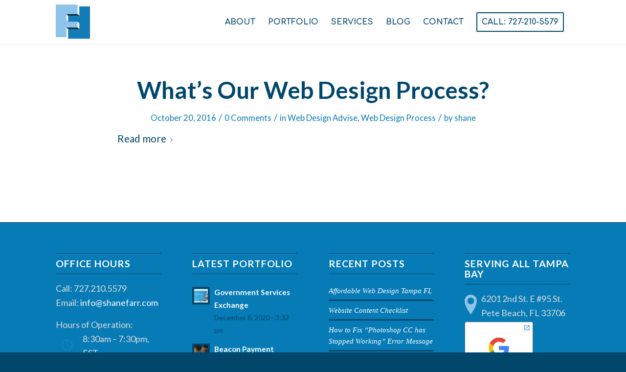

--- FILE ---
content_type: text/html; charset=UTF-8
request_url: https://shanefarr.com/category/web-design-process/
body_size: 12073
content:
<!DOCTYPE html>
<html lang="en-US" class="html_stretched responsive av-preloader-disabled  html_header_top html_logo_left html_main_nav_header html_menu_right html_slim html_header_sticky html_header_shrinking html_mobile_menu_phone html_header_searchicon_disabled html_content_align_center html_header_unstick_top html_header_stretch_disabled html_minimal_header html_minimal_header_shadow html_av-submenu-hidden html_av-submenu-display-click html_av-overlay-side html_av-overlay-side-classic html_av-submenu-noclone html_entry_id_3502 av-cookies-no-cookie-consent av-no-preview av-default-lightbox html_text_menu_active av-mobile-menu-switch-default">
<head>
<meta charset="UTF-8" />


<!-- mobile setting -->
<meta name="viewport" content="width=device-width, initial-scale=1">

<!-- Scripts/CSS and wp_head hook -->
<meta name='robots' content='index, follow, max-image-preview:large, max-snippet:-1, max-video-preview:-1' />

	<!-- This site is optimized with the Yoast SEO plugin v26.7 - https://yoast.com/wordpress/plugins/seo/ -->
	<title>Web Design Process Archives - Freelance Web Design Tampa St. Pete | Farr Design</title>
	<link rel="canonical" href="https://shanefarr.com/category/web-design-process/" />
	<meta property="og:locale" content="en_US" />
	<meta property="og:type" content="article" />
	<meta property="og:title" content="Web Design Process Archives - Freelance Web Design Tampa St. Pete | Farr Design" />
	<meta property="og:url" content="https://shanefarr.com/category/web-design-process/" />
	<meta property="og:site_name" content="Freelance Web Design Tampa St. Pete | Farr Design" />
	<meta name="twitter:card" content="summary_large_image" />
	<meta name="twitter:site" content="@farrdesign" />
	<script type="application/ld+json" class="yoast-schema-graph">{"@context":"https://schema.org","@graph":[{"@type":"CollectionPage","@id":"https://shanefarr.com/category/web-design-process/","url":"https://shanefarr.com/category/web-design-process/","name":"Web Design Process Archives - Freelance Web Design Tampa St. Pete | Farr Design","isPartOf":{"@id":"https://shanefarr.com/#website"},"primaryImageOfPage":{"@id":"https://shanefarr.com/category/web-design-process/#primaryimage"},"image":{"@id":"https://shanefarr.com/category/web-design-process/#primaryimage"},"thumbnailUrl":"https://shanefarr.com/wp-content/uploads/2016/10/design-process.png","breadcrumb":{"@id":"https://shanefarr.com/category/web-design-process/#breadcrumb"},"inLanguage":"en-US"},{"@type":"ImageObject","inLanguage":"en-US","@id":"https://shanefarr.com/category/web-design-process/#primaryimage","url":"https://shanefarr.com/wp-content/uploads/2016/10/design-process.png","contentUrl":"https://shanefarr.com/wp-content/uploads/2016/10/design-process.png","width":600,"height":600},{"@type":"BreadcrumbList","@id":"https://shanefarr.com/category/web-design-process/#breadcrumb","itemListElement":[{"@type":"ListItem","position":1,"name":"Home","item":"https://shanefarr.com/freelance-tampa-bay-web-design/"},{"@type":"ListItem","position":2,"name":"Web Design Process"}]},{"@type":"WebSite","@id":"https://shanefarr.com/#website","url":"https://shanefarr.com/","name":"Freelance Web Design Tampa St. Pete | Farr Design","description":"Freelance Web Design Tampa","publisher":{"@id":"https://shanefarr.com/#organization"},"potentialAction":[{"@type":"SearchAction","target":{"@type":"EntryPoint","urlTemplate":"https://shanefarr.com/?s={search_term_string}"},"query-input":{"@type":"PropertyValueSpecification","valueRequired":true,"valueName":"search_term_string"}}],"inLanguage":"en-US"},{"@type":"Organization","@id":"https://shanefarr.com/#organization","name":"Farr Design","url":"https://shanefarr.com/","logo":{"@type":"ImageObject","inLanguage":"en-US","@id":"https://shanefarr.com/#/schema/logo/image/","url":"https://shanefarr.com/wp-content/uploads/2016/11/Farr-Design-logo.png","contentUrl":"https://shanefarr.com/wp-content/uploads/2016/11/Farr-Design-logo.png","width":278,"height":96,"caption":"Farr Design"},"image":{"@id":"https://shanefarr.com/#/schema/logo/image/"},"sameAs":["https://www.facebook.com/farrdesign","https://x.com/farrdesign","http://farrdesign","https://www.instagram.com/farrdesign/","https://www.pinterest.com/farrdesign/","https://www.youtube.com/channel/UCs2p8Wh_MaWt6JycIMUv22A/"]}]}</script>
	<!-- / Yoast SEO plugin. -->


<link rel="alternate" type="application/rss+xml" title="Freelance Web Design Tampa St. Pete | Farr Design &raquo; Feed" href="https://shanefarr.com/feed/" />
<link rel="alternate" type="application/rss+xml" title="Freelance Web Design Tampa St. Pete | Farr Design &raquo; Comments Feed" href="https://shanefarr.com/comments/feed/" />
<link rel="alternate" type="application/rss+xml" title="Freelance Web Design Tampa St. Pete | Farr Design &raquo; Web Design Process Category Feed" href="https://shanefarr.com/category/web-design-process/feed/" />
<style id='wp-img-auto-sizes-contain-inline-css' type='text/css'>
img:is([sizes=auto i],[sizes^="auto," i]){contain-intrinsic-size:3000px 1500px}
/*# sourceURL=wp-img-auto-sizes-contain-inline-css */
</style>
<style id='wp-block-library-inline-css' type='text/css'>
:root{--wp-block-synced-color:#7a00df;--wp-block-synced-color--rgb:122,0,223;--wp-bound-block-color:var(--wp-block-synced-color);--wp-editor-canvas-background:#ddd;--wp-admin-theme-color:#007cba;--wp-admin-theme-color--rgb:0,124,186;--wp-admin-theme-color-darker-10:#006ba1;--wp-admin-theme-color-darker-10--rgb:0,107,160.5;--wp-admin-theme-color-darker-20:#005a87;--wp-admin-theme-color-darker-20--rgb:0,90,135;--wp-admin-border-width-focus:2px}@media (min-resolution:192dpi){:root{--wp-admin-border-width-focus:1.5px}}.wp-element-button{cursor:pointer}:root .has-very-light-gray-background-color{background-color:#eee}:root .has-very-dark-gray-background-color{background-color:#313131}:root .has-very-light-gray-color{color:#eee}:root .has-very-dark-gray-color{color:#313131}:root .has-vivid-green-cyan-to-vivid-cyan-blue-gradient-background{background:linear-gradient(135deg,#00d084,#0693e3)}:root .has-purple-crush-gradient-background{background:linear-gradient(135deg,#34e2e4,#4721fb 50%,#ab1dfe)}:root .has-hazy-dawn-gradient-background{background:linear-gradient(135deg,#faaca8,#dad0ec)}:root .has-subdued-olive-gradient-background{background:linear-gradient(135deg,#fafae1,#67a671)}:root .has-atomic-cream-gradient-background{background:linear-gradient(135deg,#fdd79a,#004a59)}:root .has-nightshade-gradient-background{background:linear-gradient(135deg,#330968,#31cdcf)}:root .has-midnight-gradient-background{background:linear-gradient(135deg,#020381,#2874fc)}:root{--wp--preset--font-size--normal:16px;--wp--preset--font-size--huge:42px}.has-regular-font-size{font-size:1em}.has-larger-font-size{font-size:2.625em}.has-normal-font-size{font-size:var(--wp--preset--font-size--normal)}.has-huge-font-size{font-size:var(--wp--preset--font-size--huge)}.has-text-align-center{text-align:center}.has-text-align-left{text-align:left}.has-text-align-right{text-align:right}.has-fit-text{white-space:nowrap!important}#end-resizable-editor-section{display:none}.aligncenter{clear:both}.items-justified-left{justify-content:flex-start}.items-justified-center{justify-content:center}.items-justified-right{justify-content:flex-end}.items-justified-space-between{justify-content:space-between}.screen-reader-text{border:0;clip-path:inset(50%);height:1px;margin:-1px;overflow:hidden;padding:0;position:absolute;width:1px;word-wrap:normal!important}.screen-reader-text:focus{background-color:#ddd;clip-path:none;color:#444;display:block;font-size:1em;height:auto;left:5px;line-height:normal;padding:15px 23px 14px;text-decoration:none;top:5px;width:auto;z-index:100000}html :where(.has-border-color){border-style:solid}html :where([style*=border-top-color]){border-top-style:solid}html :where([style*=border-right-color]){border-right-style:solid}html :where([style*=border-bottom-color]){border-bottom-style:solid}html :where([style*=border-left-color]){border-left-style:solid}html :where([style*=border-width]){border-style:solid}html :where([style*=border-top-width]){border-top-style:solid}html :where([style*=border-right-width]){border-right-style:solid}html :where([style*=border-bottom-width]){border-bottom-style:solid}html :where([style*=border-left-width]){border-left-style:solid}html :where(img[class*=wp-image-]){height:auto;max-width:100%}:where(figure){margin:0 0 1em}html :where(.is-position-sticky){--wp-admin--admin-bar--position-offset:var(--wp-admin--admin-bar--height,0px)}@media screen and (max-width:600px){html :where(.is-position-sticky){--wp-admin--admin-bar--position-offset:0px}}

/*# sourceURL=wp-block-library-inline-css */
</style><style id='global-styles-inline-css' type='text/css'>
:root{--wp--preset--aspect-ratio--square: 1;--wp--preset--aspect-ratio--4-3: 4/3;--wp--preset--aspect-ratio--3-4: 3/4;--wp--preset--aspect-ratio--3-2: 3/2;--wp--preset--aspect-ratio--2-3: 2/3;--wp--preset--aspect-ratio--16-9: 16/9;--wp--preset--aspect-ratio--9-16: 9/16;--wp--preset--color--black: #000000;--wp--preset--color--cyan-bluish-gray: #abb8c3;--wp--preset--color--white: #ffffff;--wp--preset--color--pale-pink: #f78da7;--wp--preset--color--vivid-red: #cf2e2e;--wp--preset--color--luminous-vivid-orange: #ff6900;--wp--preset--color--luminous-vivid-amber: #fcb900;--wp--preset--color--light-green-cyan: #7bdcb5;--wp--preset--color--vivid-green-cyan: #00d084;--wp--preset--color--pale-cyan-blue: #8ed1fc;--wp--preset--color--vivid-cyan-blue: #0693e3;--wp--preset--color--vivid-purple: #9b51e0;--wp--preset--color--metallic-red: #b02b2c;--wp--preset--color--maximum-yellow-red: #edae44;--wp--preset--color--yellow-sun: #eeee22;--wp--preset--color--palm-leaf: #83a846;--wp--preset--color--aero: #7bb0e7;--wp--preset--color--old-lavender: #745f7e;--wp--preset--color--steel-teal: #5f8789;--wp--preset--color--raspberry-pink: #d65799;--wp--preset--color--medium-turquoise: #4ecac2;--wp--preset--gradient--vivid-cyan-blue-to-vivid-purple: linear-gradient(135deg,rgb(6,147,227) 0%,rgb(155,81,224) 100%);--wp--preset--gradient--light-green-cyan-to-vivid-green-cyan: linear-gradient(135deg,rgb(122,220,180) 0%,rgb(0,208,130) 100%);--wp--preset--gradient--luminous-vivid-amber-to-luminous-vivid-orange: linear-gradient(135deg,rgb(252,185,0) 0%,rgb(255,105,0) 100%);--wp--preset--gradient--luminous-vivid-orange-to-vivid-red: linear-gradient(135deg,rgb(255,105,0) 0%,rgb(207,46,46) 100%);--wp--preset--gradient--very-light-gray-to-cyan-bluish-gray: linear-gradient(135deg,rgb(238,238,238) 0%,rgb(169,184,195) 100%);--wp--preset--gradient--cool-to-warm-spectrum: linear-gradient(135deg,rgb(74,234,220) 0%,rgb(151,120,209) 20%,rgb(207,42,186) 40%,rgb(238,44,130) 60%,rgb(251,105,98) 80%,rgb(254,248,76) 100%);--wp--preset--gradient--blush-light-purple: linear-gradient(135deg,rgb(255,206,236) 0%,rgb(152,150,240) 100%);--wp--preset--gradient--blush-bordeaux: linear-gradient(135deg,rgb(254,205,165) 0%,rgb(254,45,45) 50%,rgb(107,0,62) 100%);--wp--preset--gradient--luminous-dusk: linear-gradient(135deg,rgb(255,203,112) 0%,rgb(199,81,192) 50%,rgb(65,88,208) 100%);--wp--preset--gradient--pale-ocean: linear-gradient(135deg,rgb(255,245,203) 0%,rgb(182,227,212) 50%,rgb(51,167,181) 100%);--wp--preset--gradient--electric-grass: linear-gradient(135deg,rgb(202,248,128) 0%,rgb(113,206,126) 100%);--wp--preset--gradient--midnight: linear-gradient(135deg,rgb(2,3,129) 0%,rgb(40,116,252) 100%);--wp--preset--font-size--small: 1rem;--wp--preset--font-size--medium: 1.125rem;--wp--preset--font-size--large: 1.75rem;--wp--preset--font-size--x-large: clamp(1.75rem, 3vw, 2.25rem);--wp--preset--spacing--20: 0.44rem;--wp--preset--spacing--30: 0.67rem;--wp--preset--spacing--40: 1rem;--wp--preset--spacing--50: 1.5rem;--wp--preset--spacing--60: 2.25rem;--wp--preset--spacing--70: 3.38rem;--wp--preset--spacing--80: 5.06rem;--wp--preset--shadow--natural: 6px 6px 9px rgba(0, 0, 0, 0.2);--wp--preset--shadow--deep: 12px 12px 50px rgba(0, 0, 0, 0.4);--wp--preset--shadow--sharp: 6px 6px 0px rgba(0, 0, 0, 0.2);--wp--preset--shadow--outlined: 6px 6px 0px -3px rgb(255, 255, 255), 6px 6px rgb(0, 0, 0);--wp--preset--shadow--crisp: 6px 6px 0px rgb(0, 0, 0);}:root { --wp--style--global--content-size: 800px;--wp--style--global--wide-size: 1130px; }:where(body) { margin: 0; }.wp-site-blocks > .alignleft { float: left; margin-right: 2em; }.wp-site-blocks > .alignright { float: right; margin-left: 2em; }.wp-site-blocks > .aligncenter { justify-content: center; margin-left: auto; margin-right: auto; }:where(.is-layout-flex){gap: 0.5em;}:where(.is-layout-grid){gap: 0.5em;}.is-layout-flow > .alignleft{float: left;margin-inline-start: 0;margin-inline-end: 2em;}.is-layout-flow > .alignright{float: right;margin-inline-start: 2em;margin-inline-end: 0;}.is-layout-flow > .aligncenter{margin-left: auto !important;margin-right: auto !important;}.is-layout-constrained > .alignleft{float: left;margin-inline-start: 0;margin-inline-end: 2em;}.is-layout-constrained > .alignright{float: right;margin-inline-start: 2em;margin-inline-end: 0;}.is-layout-constrained > .aligncenter{margin-left: auto !important;margin-right: auto !important;}.is-layout-constrained > :where(:not(.alignleft):not(.alignright):not(.alignfull)){max-width: var(--wp--style--global--content-size);margin-left: auto !important;margin-right: auto !important;}.is-layout-constrained > .alignwide{max-width: var(--wp--style--global--wide-size);}body .is-layout-flex{display: flex;}.is-layout-flex{flex-wrap: wrap;align-items: center;}.is-layout-flex > :is(*, div){margin: 0;}body .is-layout-grid{display: grid;}.is-layout-grid > :is(*, div){margin: 0;}body{padding-top: 0px;padding-right: 0px;padding-bottom: 0px;padding-left: 0px;}a:where(:not(.wp-element-button)){text-decoration: underline;}:root :where(.wp-element-button, .wp-block-button__link){background-color: #32373c;border-width: 0;color: #fff;font-family: inherit;font-size: inherit;font-style: inherit;font-weight: inherit;letter-spacing: inherit;line-height: inherit;padding-top: calc(0.667em + 2px);padding-right: calc(1.333em + 2px);padding-bottom: calc(0.667em + 2px);padding-left: calc(1.333em + 2px);text-decoration: none;text-transform: inherit;}.has-black-color{color: var(--wp--preset--color--black) !important;}.has-cyan-bluish-gray-color{color: var(--wp--preset--color--cyan-bluish-gray) !important;}.has-white-color{color: var(--wp--preset--color--white) !important;}.has-pale-pink-color{color: var(--wp--preset--color--pale-pink) !important;}.has-vivid-red-color{color: var(--wp--preset--color--vivid-red) !important;}.has-luminous-vivid-orange-color{color: var(--wp--preset--color--luminous-vivid-orange) !important;}.has-luminous-vivid-amber-color{color: var(--wp--preset--color--luminous-vivid-amber) !important;}.has-light-green-cyan-color{color: var(--wp--preset--color--light-green-cyan) !important;}.has-vivid-green-cyan-color{color: var(--wp--preset--color--vivid-green-cyan) !important;}.has-pale-cyan-blue-color{color: var(--wp--preset--color--pale-cyan-blue) !important;}.has-vivid-cyan-blue-color{color: var(--wp--preset--color--vivid-cyan-blue) !important;}.has-vivid-purple-color{color: var(--wp--preset--color--vivid-purple) !important;}.has-metallic-red-color{color: var(--wp--preset--color--metallic-red) !important;}.has-maximum-yellow-red-color{color: var(--wp--preset--color--maximum-yellow-red) !important;}.has-yellow-sun-color{color: var(--wp--preset--color--yellow-sun) !important;}.has-palm-leaf-color{color: var(--wp--preset--color--palm-leaf) !important;}.has-aero-color{color: var(--wp--preset--color--aero) !important;}.has-old-lavender-color{color: var(--wp--preset--color--old-lavender) !important;}.has-steel-teal-color{color: var(--wp--preset--color--steel-teal) !important;}.has-raspberry-pink-color{color: var(--wp--preset--color--raspberry-pink) !important;}.has-medium-turquoise-color{color: var(--wp--preset--color--medium-turquoise) !important;}.has-black-background-color{background-color: var(--wp--preset--color--black) !important;}.has-cyan-bluish-gray-background-color{background-color: var(--wp--preset--color--cyan-bluish-gray) !important;}.has-white-background-color{background-color: var(--wp--preset--color--white) !important;}.has-pale-pink-background-color{background-color: var(--wp--preset--color--pale-pink) !important;}.has-vivid-red-background-color{background-color: var(--wp--preset--color--vivid-red) !important;}.has-luminous-vivid-orange-background-color{background-color: var(--wp--preset--color--luminous-vivid-orange) !important;}.has-luminous-vivid-amber-background-color{background-color: var(--wp--preset--color--luminous-vivid-amber) !important;}.has-light-green-cyan-background-color{background-color: var(--wp--preset--color--light-green-cyan) !important;}.has-vivid-green-cyan-background-color{background-color: var(--wp--preset--color--vivid-green-cyan) !important;}.has-pale-cyan-blue-background-color{background-color: var(--wp--preset--color--pale-cyan-blue) !important;}.has-vivid-cyan-blue-background-color{background-color: var(--wp--preset--color--vivid-cyan-blue) !important;}.has-vivid-purple-background-color{background-color: var(--wp--preset--color--vivid-purple) !important;}.has-metallic-red-background-color{background-color: var(--wp--preset--color--metallic-red) !important;}.has-maximum-yellow-red-background-color{background-color: var(--wp--preset--color--maximum-yellow-red) !important;}.has-yellow-sun-background-color{background-color: var(--wp--preset--color--yellow-sun) !important;}.has-palm-leaf-background-color{background-color: var(--wp--preset--color--palm-leaf) !important;}.has-aero-background-color{background-color: var(--wp--preset--color--aero) !important;}.has-old-lavender-background-color{background-color: var(--wp--preset--color--old-lavender) !important;}.has-steel-teal-background-color{background-color: var(--wp--preset--color--steel-teal) !important;}.has-raspberry-pink-background-color{background-color: var(--wp--preset--color--raspberry-pink) !important;}.has-medium-turquoise-background-color{background-color: var(--wp--preset--color--medium-turquoise) !important;}.has-black-border-color{border-color: var(--wp--preset--color--black) !important;}.has-cyan-bluish-gray-border-color{border-color: var(--wp--preset--color--cyan-bluish-gray) !important;}.has-white-border-color{border-color: var(--wp--preset--color--white) !important;}.has-pale-pink-border-color{border-color: var(--wp--preset--color--pale-pink) !important;}.has-vivid-red-border-color{border-color: var(--wp--preset--color--vivid-red) !important;}.has-luminous-vivid-orange-border-color{border-color: var(--wp--preset--color--luminous-vivid-orange) !important;}.has-luminous-vivid-amber-border-color{border-color: var(--wp--preset--color--luminous-vivid-amber) !important;}.has-light-green-cyan-border-color{border-color: var(--wp--preset--color--light-green-cyan) !important;}.has-vivid-green-cyan-border-color{border-color: var(--wp--preset--color--vivid-green-cyan) !important;}.has-pale-cyan-blue-border-color{border-color: var(--wp--preset--color--pale-cyan-blue) !important;}.has-vivid-cyan-blue-border-color{border-color: var(--wp--preset--color--vivid-cyan-blue) !important;}.has-vivid-purple-border-color{border-color: var(--wp--preset--color--vivid-purple) !important;}.has-metallic-red-border-color{border-color: var(--wp--preset--color--metallic-red) !important;}.has-maximum-yellow-red-border-color{border-color: var(--wp--preset--color--maximum-yellow-red) !important;}.has-yellow-sun-border-color{border-color: var(--wp--preset--color--yellow-sun) !important;}.has-palm-leaf-border-color{border-color: var(--wp--preset--color--palm-leaf) !important;}.has-aero-border-color{border-color: var(--wp--preset--color--aero) !important;}.has-old-lavender-border-color{border-color: var(--wp--preset--color--old-lavender) !important;}.has-steel-teal-border-color{border-color: var(--wp--preset--color--steel-teal) !important;}.has-raspberry-pink-border-color{border-color: var(--wp--preset--color--raspberry-pink) !important;}.has-medium-turquoise-border-color{border-color: var(--wp--preset--color--medium-turquoise) !important;}.has-vivid-cyan-blue-to-vivid-purple-gradient-background{background: var(--wp--preset--gradient--vivid-cyan-blue-to-vivid-purple) !important;}.has-light-green-cyan-to-vivid-green-cyan-gradient-background{background: var(--wp--preset--gradient--light-green-cyan-to-vivid-green-cyan) !important;}.has-luminous-vivid-amber-to-luminous-vivid-orange-gradient-background{background: var(--wp--preset--gradient--luminous-vivid-amber-to-luminous-vivid-orange) !important;}.has-luminous-vivid-orange-to-vivid-red-gradient-background{background: var(--wp--preset--gradient--luminous-vivid-orange-to-vivid-red) !important;}.has-very-light-gray-to-cyan-bluish-gray-gradient-background{background: var(--wp--preset--gradient--very-light-gray-to-cyan-bluish-gray) !important;}.has-cool-to-warm-spectrum-gradient-background{background: var(--wp--preset--gradient--cool-to-warm-spectrum) !important;}.has-blush-light-purple-gradient-background{background: var(--wp--preset--gradient--blush-light-purple) !important;}.has-blush-bordeaux-gradient-background{background: var(--wp--preset--gradient--blush-bordeaux) !important;}.has-luminous-dusk-gradient-background{background: var(--wp--preset--gradient--luminous-dusk) !important;}.has-pale-ocean-gradient-background{background: var(--wp--preset--gradient--pale-ocean) !important;}.has-electric-grass-gradient-background{background: var(--wp--preset--gradient--electric-grass) !important;}.has-midnight-gradient-background{background: var(--wp--preset--gradient--midnight) !important;}.has-small-font-size{font-size: var(--wp--preset--font-size--small) !important;}.has-medium-font-size{font-size: var(--wp--preset--font-size--medium) !important;}.has-large-font-size{font-size: var(--wp--preset--font-size--large) !important;}.has-x-large-font-size{font-size: var(--wp--preset--font-size--x-large) !important;}
/*# sourceURL=global-styles-inline-css */
</style>

<link rel='stylesheet' id='avia-merged-styles-css' href='https://shanefarr.com/wp-content/uploads/dynamic_avia/avia-merged-styles-62c44d72dd11425ec570c6fa1362f52a---695f06a0ca5a8.css' type='text/css' media='all' />
<link rel='stylesheet' id='avia-single-post-3502-css' href='https://shanefarr.com/wp-content/uploads/dynamic_avia/avia_posts_css/post-3502.css?ver=ver-1767864709' type='text/css' media='all' />
<script type="text/javascript" src="https://shanefarr.com/wp-includes/js/jquery/jquery.min.js?ver=3.7.1" id="jquery-core-js"></script>
<script type="text/javascript" src="https://shanefarr.com/wp-includes/js/jquery/jquery-migrate.min.js?ver=3.4.1" id="jquery-migrate-js"></script>
<script type="text/javascript" src="https://shanefarr.com/wp-content/uploads/dynamic_avia/avia-head-scripts-4e81d87e960c153b75e543d619d0f6f2---695f06a0e6908.js" id="avia-head-scripts-js"></script>
<link rel="https://api.w.org/" href="https://shanefarr.com/wp-json/" /><link rel="alternate" title="JSON" type="application/json" href="https://shanefarr.com/wp-json/wp/v2/categories/44" /><link rel="EditURI" type="application/rsd+xml" title="RSD" href="https://shanefarr.com/xmlrpc.php?rsd" />

<link rel="profile" href="https://gmpg.org/xfn/11" />
<link rel="alternate" type="application/rss+xml" title="Freelance Web Design Tampa St. Pete | Farr Design RSS2 Feed" href="https://shanefarr.com/feed/" />
<link rel="pingback" href="https://shanefarr.com/xmlrpc.php" />
<!--[if lt IE 9]><script src="https://shanefarr.com/wp-content/themes/enfold/js/html5shiv.js"></script><![endif]-->
<link rel="icon" href="https://shanefarr.com/wp-content/uploads/2017/01/favi.png" type="image/png">

<!-- To speed up the rendering and to display the site as fast as possible to the user we include some styles and scripts for above the fold content inline -->
<script type="text/javascript">'use strict';var avia_is_mobile=!1;if(/Android|webOS|iPhone|iPad|iPod|BlackBerry|IEMobile|Opera Mini/i.test(navigator.userAgent)&&'ontouchstart' in document.documentElement){avia_is_mobile=!0;document.documentElement.className+=' avia_mobile '}
else{document.documentElement.className+=' avia_desktop '};document.documentElement.className+=' js_active ';(function(){var e=['-webkit-','-moz-','-ms-',''],n='',o=!1,a=!1;for(var t in e){if(e[t]+'transform' in document.documentElement.style){o=!0;n=e[t]+'transform'};if(e[t]+'perspective' in document.documentElement.style){a=!0}};if(o){document.documentElement.className+=' avia_transform '};if(a){document.documentElement.className+=' avia_transform3d '};if(typeof document.getElementsByClassName=='function'&&typeof document.documentElement.getBoundingClientRect=='function'&&avia_is_mobile==!1){if(n&&window.innerHeight>0){setTimeout(function(){var e=0,o={},a=0,t=document.getElementsByClassName('av-parallax'),i=window.pageYOffset||document.documentElement.scrollTop;for(e=0;e<t.length;e++){t[e].style.top='0px';o=t[e].getBoundingClientRect();a=Math.ceil((window.innerHeight+i-o.top)*0.3);t[e].style[n]='translate(0px, '+a+'px)';t[e].style.top='auto';t[e].className+=' enabled-parallax '}},50)}}})();</script><style type="text/css">
		@font-face {font-family: 'entypo-fontello'; font-weight: normal; font-style: normal; font-display: auto;
		src: url('https://shanefarr.com/wp-content/themes/enfold/config-templatebuilder/avia-template-builder/assets/fonts/entypo-fontello.woff2') format('woff2'),
		url('https://shanefarr.com/wp-content/themes/enfold/config-templatebuilder/avia-template-builder/assets/fonts/entypo-fontello.woff') format('woff'),
		url('https://shanefarr.com/wp-content/themes/enfold/config-templatebuilder/avia-template-builder/assets/fonts/entypo-fontello.ttf') format('truetype'),
		url('https://shanefarr.com/wp-content/themes/enfold/config-templatebuilder/avia-template-builder/assets/fonts/entypo-fontello.svg#entypo-fontello') format('svg'),
		url('https://shanefarr.com/wp-content/themes/enfold/config-templatebuilder/avia-template-builder/assets/fonts/entypo-fontello.eot'),
		url('https://shanefarr.com/wp-content/themes/enfold/config-templatebuilder/avia-template-builder/assets/fonts/entypo-fontello.eot?#iefix') format('embedded-opentype');
		} #top .avia-font-entypo-fontello, body .avia-font-entypo-fontello, html body [data-av_iconfont='entypo-fontello']:before{ font-family: 'entypo-fontello'; }
		</style>

<!--
Debugging Info for Theme support: 

Theme: Enfold
Version: 6.0.2
Installed: enfold
AviaFramework Version: 5.6
AviaBuilder Version: 5.3
aviaElementManager Version: 1.0.1
- - - - - - - - - - -
ChildTheme: Enfold Child
ChildTheme Version: 1.0
ChildTheme Installed: enfold

- - - - - - - - - - -
ML:256-PU:108-PLA:4
WP:6.9
Compress: CSS:all theme files - JS:all theme files
Updates: enabled - deprecated Envato API - register Envato Token
PLAu:3
-->
</head>

<body id="top" class="archive category category-web-design-process category-44 wp-theme-enfold wp-child-theme-enfold-child stretched no_sidebar_border rtl_columns av-curtain-numeric lato  avia-responsive-images-support av-recaptcha-enabled av-google-badge-hide" itemscope="itemscope" itemtype="https://schema.org/WebPage" >

	
	<div id='wrap_all'>

	
<header id='header' class='all_colors header_color light_bg_color  av_header_top av_logo_left av_main_nav_header av_menu_right av_slim av_header_sticky av_header_shrinking av_header_stretch_disabled av_mobile_menu_phone av_header_searchicon_disabled av_header_unstick_top av_minimal_header av_minimal_header_shadow av_bottom_nav_disabled  av_header_border_disabled' data-av_shrink_factor='50' role="banner" itemscope="itemscope" itemtype="https://schema.org/WPHeader" >

		<div  id='header_main' class='container_wrap container_wrap_logo'>

        <div class='container av-logo-container'><div class='inner-container'><span class='logo avia-standard-logo'><a href='https://shanefarr.com/' class='' aria-label='farrdesign logo' title='farrdesign logo'><img src="https://shanefarr.com/wp-content/uploads/2020/06/farrdesign-logo.png" srcset="https://shanefarr.com/wp-content/uploads/2020/06/farrdesign-logo.png 475w, https://shanefarr.com/wp-content/uploads/2020/06/farrdesign-logo-300x73.png 300w" sizes="(max-width: 475px) 100vw, 475px" height="100" width="300" alt='Freelance Web Design Tampa St. Pete | Farr Design' title='farrdesign logo' /></a></span><nav class='main_menu' data-selectname='Select a page'  role="navigation" itemscope="itemscope" itemtype="https://schema.org/SiteNavigationElement" ><div class="avia-menu av-main-nav-wrap"><ul role="menu" class="menu av-main-nav" id="avia-menu"><li role="menuitem" id="menu-item-207" class="menu-item menu-item-type-post_type menu-item-object-page menu-item-has-children menu-item-top-level menu-item-top-level-1"><a href="https://shanefarr.com/website-design-st-petersburg-fl/" itemprop="url" tabindex="0"><span class="avia-bullet"></span><span class="avia-menu-text">About</span><span class="avia-menu-fx"><span class="avia-arrow-wrap"><span class="avia-arrow"></span></span></span></a>


<ul class="sub-menu">
	<li role="menuitem" id="menu-item-4258" class="menu-item menu-item-type-post_type menu-item-object-page"><a href="https://shanefarr.com/website-design-st-petersburg-fl/frequently-asked-questions/" itemprop="url" tabindex="0"><span class="avia-bullet"></span><span class="avia-menu-text">Frequently Asked Questions</span></a></li>
</ul>
</li>
<li role="menuitem" id="menu-item-208" class="menu-item menu-item-type-post_type menu-item-object-page menu-item-has-children menu-item-top-level menu-item-top-level-2"><a href="https://shanefarr.com/portfolio/" itemprop="url" tabindex="0"><span class="avia-bullet"></span><span class="avia-menu-text">Portfolio</span><span class="avia-menu-fx"><span class="avia-arrow-wrap"><span class="avia-arrow"></span></span></span></a>


<ul class="sub-menu">
	<li role="menuitem" id="menu-item-4676" class="menu-item menu-item-type-post_type menu-item-object-page"><a href="https://shanefarr.com/portfolio/wordpress-websites/" itemprop="url" tabindex="0"><span class="avia-bullet"></span><span class="avia-menu-text">WordPress Websites</span></a></li>
	<li role="menuitem" id="menu-item-4674" class="menu-item menu-item-type-post_type menu-item-object-page"><a href="https://shanefarr.com/portfolio/landing-pages/" itemprop="url" tabindex="0"><span class="avia-bullet"></span><span class="avia-menu-text">Landing Pages</span></a></li>
	<li role="menuitem" id="menu-item-4921" class="menu-item menu-item-type-post_type menu-item-object-page"><a href="https://shanefarr.com/portfolio/logo-design/" itemprop="url" tabindex="0"><span class="avia-bullet"></span><span class="avia-menu-text">Logo Design</span></a></li>
	<li role="menuitem" id="menu-item-4675" class="menu-item menu-item-type-post_type menu-item-object-page"><a href="https://shanefarr.com/portfolio/print-advertisements/" itemprop="url" tabindex="0"><span class="avia-bullet"></span><span class="avia-menu-text">Print Advertisements</span></a></li>
	<li role="menuitem" id="menu-item-4861" class="menu-item menu-item-type-post_type menu-item-object-page"><a href="https://shanefarr.com/artwork/" itemprop="url" tabindex="0"><span class="avia-bullet"></span><span class="avia-menu-text">Fine Art</span></a></li>
</ul>
</li>
<li role="menuitem" id="menu-item-4045" class="menu-item menu-item-type-custom menu-item-object-custom menu-item-has-children menu-item-top-level menu-item-top-level-3"><a href="#" itemprop="url" tabindex="0"><span class="avia-bullet"></span><span class="avia-menu-text">Services</span><span class="avia-menu-fx"><span class="avia-arrow-wrap"><span class="avia-arrow"></span></span></span></a>


<ul class="sub-menu">
	<li role="menuitem" id="menu-item-4044" class="menu-item menu-item-type-post_type menu-item-object-page"><a href="https://shanefarr.com/st-petersburg-web-development/" itemprop="url" tabindex="0"><span class="avia-bullet"></span><span class="avia-menu-text">Web Design Solutions</span></a></li>
	<li role="menuitem" id="menu-item-4251" class="menu-item menu-item-type-post_type menu-item-object-page"><a href="https://shanefarr.com/st-petersburg-web-development/landing-page-design/" itemprop="url" tabindex="0"><span class="avia-bullet"></span><span class="avia-menu-text">Landing Page Design</span></a></li>
	<li role="menuitem" id="menu-item-4025" class="menu-item menu-item-type-post_type menu-item-object-page"><a href="https://shanefarr.com/st-petersburg-web-development/ecommerce-solutions/" itemprop="url" tabindex="0"><span class="avia-bullet"></span><span class="avia-menu-text">Ecommerce Solutions</span></a></li>
	<li role="menuitem" id="menu-item-4107" class="menu-item menu-item-type-post_type menu-item-object-page"><a href="https://shanefarr.com/st-petersburg-web-development/seo-expert-st-petersburg/" itemprop="url" tabindex="0"><span class="avia-bullet"></span><span class="avia-menu-text">SEO Solutions</span></a></li>
	<li role="menuitem" id="menu-item-4026" class="menu-item menu-item-type-post_type menu-item-object-page"><a href="https://shanefarr.com/st-petersburg-web-development/smart-hosting-solutions/" itemprop="url" tabindex="0"><span class="avia-bullet"></span><span class="avia-menu-text">Smart Hosting Solutions</span></a></li>
</ul>
</li>
<li role="menuitem" id="menu-item-3615" class="menu-item menu-item-type-post_type menu-item-object-page menu-item-top-level menu-item-top-level-4"><a href="https://shanefarr.com/web-design-blog/" itemprop="url" tabindex="0"><span class="avia-bullet"></span><span class="avia-menu-text">Blog</span><span class="avia-menu-fx"><span class="avia-arrow-wrap"><span class="avia-arrow"></span></span></span></a></li>
<li role="menuitem" id="menu-item-5343" class="menu-item menu-item-type-post_type menu-item-object-page menu-item-top-level menu-item-top-level-5"><a href="https://shanefarr.com/contact/" itemprop="url" tabindex="0"><span class="avia-bullet"></span><span class="avia-menu-text">Contact</span><span class="avia-menu-fx"><span class="avia-arrow-wrap"><span class="avia-arrow"></span></span></span></a></li>
<li role="menuitem" id="menu-item-3463" class="menu-item menu-item-type-custom menu-item-object-custom av-menu-button av-menu-button-bordered menu-item-top-level menu-item-top-level-6"><a href="tel:727-210-5579" itemprop="url" tabindex="0"><span class="avia-bullet"></span><span class="avia-menu-text">Call: 727-210-5579</span><span class="avia-menu-fx"><span class="avia-arrow-wrap"><span class="avia-arrow"></span></span></span></a></li>
<li class="av-burger-menu-main menu-item-avia-special " role="menuitem">
	        			<a href="#" aria-label="Menu" aria-hidden="false">
							<span class="av-hamburger av-hamburger--spin av-js-hamburger">
								<span class="av-hamburger-box">
						          <span class="av-hamburger-inner"></span>
						          <strong>Menu</strong>
								</span>
							</span>
							<span class="avia_hidden_link_text">Menu</span>
						</a>
	        		   </li></ul></div></nav></div> </div> 
		<!-- end container_wrap-->
		</div>
<div class="header_bg"></div>
<!-- end header -->
</header>

	<div id='main' class='all_colors' data-scroll-offset='88'>

	
		<div class='container_wrap container_wrap_first main_color fullsize'>

			<div class='container template-blog '>

				<main class='content av-content-full alpha units av-main-archive'  role="main" itemprop="mainContentOfPage" itemscope="itemscope" itemtype="https://schema.org/Blog" >

					<article class="post-entry post-entry-type-standard post-entry-3502 post-loop-1 post-parity-odd post-entry-last custom with-slider post-3502 post type-post status-publish format-standard has-post-thumbnail hentry category-web-design-advise category-web-design-process"  itemscope="itemscope" itemtype="https://schema.org/BlogPosting" itemprop="blogPost" ><div class="blog-meta"></div><div class='entry-content-wrapper clearfix standard-content'><header class="entry-content-header"><h2 class='post-title entry-title '  itemprop="headline" ><a href="https://shanefarr.com/what-is-our-web-design-process/" rel="bookmark" title="Permanent Link: What&#8217;s Our Web Design Process?">What&#8217;s Our Web Design Process?<span class="post-format-icon minor-meta"></span></a></h2><span class="post-meta-infos"><time class="date-container minor-meta updated"  itemprop="datePublished" datetime="2016-10-20T15:15:31+00:00" >October 20, 2016</time><span class="text-sep">/</span><span class="comment-container minor-meta"><a href="https://shanefarr.com/what-is-our-web-design-process/#respond" class="comments-link" >0 Comments</a></span><span class="text-sep">/</span><span class="blog-categories minor-meta">in <a href="https://shanefarr.com/category/web-design-advise/" rel="tag">Web Design Advise</a>, <a href="https://shanefarr.com/category/web-design-process/" rel="tag">Web Design Process</a></span><span class="text-sep">/</span><span class="blog-author minor-meta">by <span class="entry-author-link"  itemprop="author" ><span class="author"><span class="fn"><a href="https://shanefarr.com/author/shane/" title="Posts by shane" rel="author">shane</a></span></span></span></span></span></header><div class="entry-content"  itemprop="text" ><div class="read-more-link"><a href="https://shanefarr.com/what-is-our-web-design-process/" class="more-link">Read more<span class="more-link-arrow"></span></a></div>
</div><footer class="entry-footer"></footer><div class='post_delimiter'></div></div><div class="post_author_timeline"></div><span class='hidden'>
				<span class='av-structured-data'  itemprop="image" itemscope="itemscope" itemtype="https://schema.org/ImageObject" >
						<span itemprop='url'>https://shanefarr.com/wp-content/uploads/2016/10/design-process.png</span>
						<span itemprop='height'>600</span>
						<span itemprop='width'>600</span>
				</span>
				<span class='av-structured-data'  itemprop="publisher" itemtype="https://schema.org/Organization" itemscope="itemscope" >
						<span itemprop='name'>shane</span>
						<span itemprop='logo' itemscope itemtype='https://schema.org/ImageObject'>
							<span itemprop='url'>https://shanefarr.com/wp-content/uploads/2020/06/farrdesign-logo.png</span>
						</span>
				</span><span class='av-structured-data'  itemprop="author" itemscope="itemscope" itemtype="https://schema.org/Person" ><span itemprop='name'>shane</span></span><span class='av-structured-data'  itemprop="datePublished" datetime="2016-10-20T15:15:31+00:00" >2016-10-20 15:15:31</span><span class='av-structured-data'  itemprop="dateModified" itemtype="https://schema.org/dateModified" >2017-05-09 15:21:48</span><span class='av-structured-data'  itemprop="mainEntityOfPage" itemtype="https://schema.org/mainEntityOfPage" ><span itemprop='name'>What&#8217;s Our Web Design Process?</span></span></span></article><div class='custom'></div>
				<!--end content-->
				</main>

				
			</div><!--end container-->

		</div><!-- close default .container_wrap element -->

				<div class='container_wrap footer_color' id='footer'>

					<div class='container'>

						<div class='flex_column av_one_fourth  first el_before_av_one_fourth'><section id="text-4" class="widget clearfix widget_text"><h3 class="widgettitle">Office Hours</h3>			<div class="textwidget"><p>Call: 727.210.5579<br />
Email: <a href="mailto:info@shanefarr.com">info@shanefarr.com</a></p>
<p>Hours of Operation:<br />

<style type="text/css" data-created_by="avia_inline_auto" id="style-css-av-av_font_icon-4fe61a0681c0d59993146ac4f3d979a9">
.av_font_icon.av-av_font_icon-4fe61a0681c0d59993146ac4f3d979a9{
color:#8fc4ea;
border-color:#8fc4ea;
}
.av_font_icon.av-av_font_icon-4fe61a0681c0d59993146ac4f3d979a9 .av-icon-char{
font-size:50px;
line-height:50px;
}
</style>
<span  class='av_font_icon av-av_font_icon-4fe61a0681c0d59993146ac4f3d979a9 avia_animate_when_visible av-icon-style- avia-icon-pos-left avia-icon-animate'><span class='av-icon-char' aria-hidden='true' data-av_icon='' data-av_iconfont='entypo-fontello' ></span></span> 8:30am – 7:30pm, EST<br />
Monday – Friday</p>
</div>
		<span class="seperator extralight-border"></span></section></div><div class='flex_column av_one_fourth  el_after_av_one_fourth el_before_av_one_fourth '><section id="portfoliobox-2" class="widget clearfix avia-widget-container newsbox"><h3 class="widgettitle">Latest Portfolio</h3><ul class="news-wrap image_size_widget"><li class="news-content post-format-standard"><div class="news-link"><a class='news-thumb ' title="Read: Government Services Exchange" href="https://shanefarr.com/portfolio-item/patriotic-web-designer-tampa/"><img width="36" height="36" src="https://shanefarr.com/wp-content/uploads/2020/12/goverment-contracting-web-design-36x36.jpg" class="wp-image-4440 avia-img-lazy-loading-4440 attachment-widget size-widget wp-post-image" alt="goverment-contracting-web-design" decoding="async" loading="lazy" srcset="https://shanefarr.com/wp-content/uploads/2020/12/goverment-contracting-web-design-36x36.jpg 36w, https://shanefarr.com/wp-content/uploads/2020/12/goverment-contracting-web-design-80x80.jpg 80w, https://shanefarr.com/wp-content/uploads/2020/12/goverment-contracting-web-design-180x180.jpg 180w" sizes="auto, (max-width: 36px) 100vw, 36px" /></a><div class="news-headline"><a class='news-title' title="Read: Government Services Exchange" href="https://shanefarr.com/portfolio-item/patriotic-web-designer-tampa/">Government Services Exchange</a><span class="news-time">December 8, 2020 - 3:32 pm</span></div></div></li><li class="news-content post-format-standard"><div class="news-link"><a class='news-thumb ' title="Read: Beacon Payment Processing" href="https://shanefarr.com/portfolio-item/beacon-payment-processing/"><img width="36" height="36" src="https://shanefarr.com/wp-content/uploads/2019/06/beacon-payment-processing-home-page2-36x36.jpg" class="wp-image-4196 avia-img-lazy-loading-4196 attachment-widget size-widget wp-post-image" alt="" decoding="async" loading="lazy" srcset="https://shanefarr.com/wp-content/uploads/2019/06/beacon-payment-processing-home-page2-36x36.jpg 36w, https://shanefarr.com/wp-content/uploads/2019/06/beacon-payment-processing-home-page2-80x80.jpg 80w, https://shanefarr.com/wp-content/uploads/2019/06/beacon-payment-processing-home-page2-180x180.jpg 180w, https://shanefarr.com/wp-content/uploads/2019/06/beacon-payment-processing-home-page2-120x120.jpg 120w, https://shanefarr.com/wp-content/uploads/2019/06/beacon-payment-processing-home-page2-450x450.jpg 450w" sizes="auto, (max-width: 36px) 100vw, 36px" /></a><div class="news-headline"><a class='news-title' title="Read: Beacon Payment Processing" href="https://shanefarr.com/portfolio-item/beacon-payment-processing/">Beacon Payment Processing</a><span class="news-time">June 13, 2019 - 8:18 pm</span></div></div></li><li class="news-content post-format-standard"><div class="news-link"><a class='news-thumb ' title="Read: Ybor Safes" href="https://shanefarr.com/portfolio-item/ybor-safes/"><img width="36" height="36" src="https://shanefarr.com/wp-content/uploads/2017/08/ybors-safes1-36x36.jpg" class="wp-image-3692 avia-img-lazy-loading-3692 attachment-widget size-widget wp-post-image" alt="" decoding="async" loading="lazy" srcset="https://shanefarr.com/wp-content/uploads/2017/08/ybors-safes1-36x36.jpg 36w, https://shanefarr.com/wp-content/uploads/2017/08/ybors-safes1-80x80.jpg 80w, https://shanefarr.com/wp-content/uploads/2017/08/ybors-safes1-180x180.jpg 180w, https://shanefarr.com/wp-content/uploads/2017/08/ybors-safes1-120x120.jpg 120w, https://shanefarr.com/wp-content/uploads/2017/08/ybors-safes1-450x450.jpg 450w" sizes="auto, (max-width: 36px) 100vw, 36px" /></a><div class="news-headline"><a class='news-title' title="Read: Ybor Safes" href="https://shanefarr.com/portfolio-item/ybor-safes/">Ybor Safes</a><span class="news-time">August 3, 2017 - 8:17 pm</span></div></div></li></ul><span class="seperator extralight-border"></span></section></div><div class='flex_column av_one_fourth  el_after_av_one_fourth el_before_av_one_fourth '>
		<section id="recent-posts-3" class="widget clearfix widget_recent_entries">
		<h3 class="widgettitle">Recent Posts</h3>
		<ul>
											<li>
					<a href="https://shanefarr.com/affordable-web-design-tampa-fl/">Affordable Web Design Tampa FL</a>
									</li>
											<li>
					<a href="https://shanefarr.com/website-content-checklist/">Website Content Checklist</a>
									</li>
											<li>
					<a href="https://shanefarr.com/photoshop-cc-has-stopped-working/">How to Fix &#8220;Photoshop CC has Stopped Working&#8221; Error Message</a>
									</li>
											<li>
					<a href="https://shanefarr.com/setting-email-outlook/">How to set up your email in Outlook</a>
									</li>
											<li>
					<a href="https://shanefarr.com/what-is-our-web-design-process/">What&#8217;s Our Web Design Process?</a>
									</li>
					</ul>

		<span class="seperator extralight-border"></span></section></div><div class='flex_column av_one_fourth  el_after_av_one_fourth el_before_av_one_fourth '><section id="custom_html-2" class="widget_text widget clearfix widget_custom_html"><h3 class="widgettitle">Serving all Tampa Bay</h3><div class="textwidget custom-html-widget">
<style type="text/css" data-created_by="avia_inline_auto" id="style-css-av-plf0-d76cee064feef15ff1547b5fc7f8731c">
.av_font_icon.av-plf0-d76cee064feef15ff1547b5fc7f8731c{
color:#8fc4ea;
border-color:#8fc4ea;
}
.av_font_icon.av-plf0-d76cee064feef15ff1547b5fc7f8731c .av-icon-char{
font-size:50px;
line-height:50px;
}
</style>
<span  class='av_font_icon av-plf0-d76cee064feef15ff1547b5fc7f8731c avia_animate_when_visible av-icon-style- avia-icon-pos-left avia-icon-animate'><span class='av-icon-char' aria-hidden='true' data-av_icon='' data-av_iconfont='entypo-fontello' ></span></span>

6201 2nd St. E #95
St. Pete Beach, FL 33706
<br>
<a href="https://www.google.com/partners/agency?id=4257311226" target="_blank">
    <img src="https://www.gstatic.com/partners/badge/images/2022/PartnerBadgeClickable.svg"/>
</a>
<!-- Add the code snippet above to the sites listed to display your badge:
    https://shanefarr.com
    https://farr.design
    https://governmentservicesexchange.com/ -->
</div><span class="seperator extralight-border"></span></section></div>
					</div>

				<!-- ####### END FOOTER CONTAINER ####### -->
				</div>

	

	
				<footer class='container_wrap socket_color' id='socket'  role="contentinfo" itemscope="itemscope" itemtype="https://schema.org/WPFooter" >
                    <div class='container'>

                        <span class='copyright'>© Copyright <script type="text/JavaScript">  document.write(new Date().getFullYear());  </script> - FARR DESIGN | Web Design Tampa | St. Pete </span>

                        <ul class='noLightbox social_bookmarks icon_count_4'><li class='social_bookmarks_facebook av-social-link-facebook social_icon_1'><a target="_blank" aria-label="Link to Facebook" href='https://www.facebook.com/farrdesign' aria-hidden='false' data-av_icon='' data-av_iconfont='entypo-fontello' title='Facebook' rel="noopener"><span class='avia_hidden_link_text'>Facebook</span></a></li><li class='social_bookmarks_twitter av-social-link-twitter social_icon_2'><a target="_blank" aria-label="Link to X" href='https://twitter.com/farrdesign' aria-hidden='false' data-av_icon='' data-av_iconfont='entypo-fontello' title='X' rel="noopener"><span class='avia_hidden_link_text'>X</span></a></li><li class='social_bookmarks_dribbble av-social-link-dribbble social_icon_3'><a target="_blank" aria-label="Link to Dribbble" href='https://dribbble.com/farrdesign' aria-hidden='false' data-av_icon='' data-av_iconfont='entypo-fontello' title='Dribbble' rel="noopener"><span class='avia_hidden_link_text'>Dribbble</span></a></li><li class='social_bookmarks_linkedin av-social-link-linkedin social_icon_4'><a target="_blank" aria-label="Link to LinkedIn" href='https://www.linkedin.com/in/shanefarr' aria-hidden='false' data-av_icon='' data-av_iconfont='entypo-fontello' title='LinkedIn' rel="noopener"><span class='avia_hidden_link_text'>LinkedIn</span></a></li></ul>
                    </div>

	            <!-- ####### END SOCKET CONTAINER ####### -->
				</footer>


					<!-- end main -->
		</div>

		<!-- end wrap_all --></div>

<a href='#top' title='Scroll to top' id='scroll-top-link' aria-hidden='true' data-av_icon='' data-av_iconfont='entypo-fontello' tabindex='-1'><span class="avia_hidden_link_text">Scroll to top</span></a>

<div id="fb-root"></div>

<script type="speculationrules">
{"prefetch":[{"source":"document","where":{"and":[{"href_matches":"/*"},{"not":{"href_matches":["/wp-*.php","/wp-admin/*","/wp-content/uploads/*","/wp-content/*","/wp-content/plugins/*","/wp-content/themes/enfold-child/*","/wp-content/themes/enfold/*","/*\\?(.+)"]}},{"not":{"selector_matches":"a[rel~=\"nofollow\"]"}},{"not":{"selector_matches":".no-prefetch, .no-prefetch a"}}]},"eagerness":"conservative"}]}
</script>

 <script type='text/javascript'>
 /* <![CDATA[ */  
var avia_framework_globals = avia_framework_globals || {};
    avia_framework_globals.frameworkUrl = 'https://shanefarr.com/wp-content/themes/enfold/framework/';
    avia_framework_globals.installedAt = 'https://shanefarr.com/wp-content/themes/enfold/';
    avia_framework_globals.ajaxurl = 'https://shanefarr.com/wp-admin/admin-ajax.php';
/* ]]> */ 
</script>
 
 <script type="text/javascript" src="https://shanefarr.com/wp-includes/js/underscore.min.js?ver=1.13.7" id="underscore-js"></script>
<script type="text/javascript" id="avia_google_recaptcha_front_script-js-extra">
/* <![CDATA[ */
var AviaReCAPTCHA_front = {"version":"avia_recaptcha_v3","site_key2":"6LfdPWkaAAAAAHtqrEPvTgiQc9DaLmaLUXC4Ebr4","site_key3":"6LcVSmkaAAAAABoKG46DBW4uibFgSwH1ed5DO7ey","api":"https://www.google.com/recaptcha/api.js","api_lang":"en","avia_api_script":"https://shanefarr.com/wp-content/themes/enfold/framework/js/conditional_load/avia_google_recaptcha_api.js","theme":"light","score":"0.5","verify_nonce":"38d03abec1","cannot_use":"\u003Ch3 class=\"av-recaptcha-error-main\"\u003ESorry, a problem occurred trying to communicate with Google reCAPTCHA API. You are currently not able to submit the contact form. Please try again later - reload the page and also check your internet connection.\u003C/h3\u003E","init_error_msg":"Initial setting failed. Sitekey 2 and/or sitekey 3 missing in frontend.","v3_timeout_pageload":"Timeout occurred connecting to V3 API on initial pageload","v3_timeout_verify":"Timeout occurred connecting to V3 API on verifying submit","v2_timeout_verify":"Timeout occurred connecting to V2 API on verifying you as human. Please try again and check your internet connection. It might be necessary to reload the page.","verify_msg":"Verify....","connection_error":"Could not connect to the internet. Please reload the page and try again.","validate_first":"Please validate that you are a human first","validate_submit":"Before submitting we validate that you are a human first.","no_token":"Missing internal token on valid submit - unable to proceed.","invalid_version":"Invalid reCAPTCHA version found.","api_load_error":"Google reCAPTCHA API could not be loaded."};
//# sourceURL=avia_google_recaptcha_front_script-js-extra
/* ]]> */
</script>
<script type="text/javascript" src="https://shanefarr.com/wp-content/themes/enfold/config-lottie-animations/assets/lottie-player/dotlottie-player.js?ver=6.0.2" id="avia-dotlottie-script-js"></script>
<script type="text/javascript" id="avia-footer-scripts-js-extra">
/* <![CDATA[ */
var AviaReCAPTCHA_front = {"version":"avia_recaptcha_v3","site_key2":"6LfdPWkaAAAAAHtqrEPvTgiQc9DaLmaLUXC4Ebr4","site_key3":"6LcVSmkaAAAAABoKG46DBW4uibFgSwH1ed5DO7ey","api":"https://www.google.com/recaptcha/api.js","api_lang":"en","avia_api_script":"https://shanefarr.com/wp-content/themes/enfold/framework/js/conditional_load/avia_google_recaptcha_api.js","theme":"light","score":"0.5","verify_nonce":"38d03abec1","cannot_use":"\u003Ch3 class=\"av-recaptcha-error-main\"\u003ESorry, a problem occurred trying to communicate with Google reCAPTCHA API. You are currently not able to submit the contact form. Please try again later - reload the page and also check your internet connection.\u003C/h3\u003E","init_error_msg":"Initial setting failed. Sitekey 2 and/or sitekey 3 missing in frontend.","v3_timeout_pageload":"Timeout occurred connecting to V3 API on initial pageload","v3_timeout_verify":"Timeout occurred connecting to V3 API on verifying submit","v2_timeout_verify":"Timeout occurred connecting to V2 API on verifying you as human. Please try again and check your internet connection. It might be necessary to reload the page.","verify_msg":"Verify....","connection_error":"Could not connect to the internet. Please reload the page and try again.","validate_first":"Please validate that you are a human first","validate_submit":"Before submitting we validate that you are a human first.","no_token":"Missing internal token on valid submit - unable to proceed.","invalid_version":"Invalid reCAPTCHA version found.","api_load_error":"Google reCAPTCHA API could not be loaded."};
//# sourceURL=avia-footer-scripts-js-extra
/* ]]> */
</script>
<script type="text/javascript" src="https://shanefarr.com/wp-content/uploads/dynamic_avia/avia-footer-scripts-a512439cb12937e07da895c81616f874---695f06a311bdc.js" id="avia-footer-scripts-js"></script>

<!-- google webfont font replacement -->

			<script type='text/javascript'>

				(function() {

					/*	check if webfonts are disabled by user setting via cookie - or user must opt in.	*/
					var html = document.getElementsByTagName('html')[0];
					var cookie_check = html.className.indexOf('av-cookies-needs-opt-in') >= 0 || html.className.indexOf('av-cookies-can-opt-out') >= 0;
					var allow_continue = true;
					var silent_accept_cookie = html.className.indexOf('av-cookies-user-silent-accept') >= 0;

					if( cookie_check && ! silent_accept_cookie )
					{
						if( ! document.cookie.match(/aviaCookieConsent/) || html.className.indexOf('av-cookies-session-refused') >= 0 )
						{
							allow_continue = false;
						}
						else
						{
							if( ! document.cookie.match(/aviaPrivacyRefuseCookiesHideBar/) )
							{
								allow_continue = false;
							}
							else if( ! document.cookie.match(/aviaPrivacyEssentialCookiesEnabled/) )
							{
								allow_continue = false;
							}
							else if( document.cookie.match(/aviaPrivacyGoogleWebfontsDisabled/) )
							{
								allow_continue = false;
							}
						}
					}

					if( allow_continue )
					{
						var f = document.createElement('link');

						f.type 	= 'text/css';
						f.rel 	= 'stylesheet';
						f.href 	= 'https://fonts.googleapis.com/css?family=Lato:300,400,700%7CComfortaa:300,400,700&display=auto';
						f.id 	= 'avia-google-webfont';

						document.getElementsByTagName('head')[0].appendChild(f);
					}
				})();

			</script>
			
<script type='text/javascript'>

	(function($) {

			/*	check if google analytics tracking is disabled by user setting via cookie - or user must opt in.	*/

			var analytics_code = "<script>\n  (function(i,s,o,g,r,a,m){i['GoogleAnalyticsObject']=r;i[r]=i[r]||function(){\n  (i[r].q=i[r].q||[]).push(arguments)},i[r].l=1*new Date();a=s.createElement(o),\n  m=s.getElementsByTagName(o)[0];a.async=1;a.src=g;m.parentNode.insertBefore(a,m)\n  })(window,document,'script','https:\/\/www.google-analytics.com\/analytics.js','ga');\n\n  ga('create', 'UA-8048049-6', 'auto');\n  ga('send', 'pageview');\n\n<\/script>".replace(/\"/g, '"' );
			var html = document.getElementsByTagName('html')[0];

			$('html').on( 'avia-cookie-settings-changed', function(e)
			{
					var cookie_check = html.className.indexOf('av-cookies-needs-opt-in') >= 0 || html.className.indexOf('av-cookies-can-opt-out') >= 0;
					var allow_continue = true;
					var silent_accept_cookie = html.className.indexOf('av-cookies-user-silent-accept') >= 0;
					var script_loaded = $( 'script.google_analytics_scripts' );

					if( cookie_check && ! silent_accept_cookie )
					{
						if( ! document.cookie.match(/aviaCookieConsent/) || html.className.indexOf('av-cookies-session-refused') >= 0 )
						{
							allow_continue = false;
						}
						else
						{
							if( ! document.cookie.match(/aviaPrivacyRefuseCookiesHideBar/) )
							{
								allow_continue = false;
							}
							else if( ! document.cookie.match(/aviaPrivacyEssentialCookiesEnabled/) )
							{
								allow_continue = false;
							}
							else if( document.cookie.match(/aviaPrivacyGoogleTrackingDisabled/) )
							{
								allow_continue = false;
							}
						}
					}

					//	allow 3-rd party plugins to hook (see enfold\config-cookiebot\cookiebot.js)
					if( window['wp'] && wp.hooks )
					{
						allow_continue = wp.hooks.applyFilters( 'aviaCookieConsent_allow_continue', allow_continue );
					}

					if( ! allow_continue )
					{
//						window['ga-disable-UA-8048049-6'] = true;
						if( script_loaded.length > 0 )
						{
							script_loaded.remove();
						}
					}
					else
					{
						if( script_loaded.length == 0 )
						{
							$('head').append( analytics_code );
						}
					}
			});

			$('html').trigger( 'avia-cookie-settings-changed' );

	})( jQuery );

</script></body>
</html>


--- FILE ---
content_type: text/html; charset=utf-8
request_url: https://www.google.com/recaptcha/api2/anchor?ar=1&k=6LcVSmkaAAAAABoKG46DBW4uibFgSwH1ed5DO7ey&co=aHR0cHM6Ly9zaGFuZWZhcnIuY29tOjQ0Mw..&hl=en&v=PoyoqOPhxBO7pBk68S4YbpHZ&size=invisible&anchor-ms=20000&execute-ms=30000&cb=c5dwmgi9c36m
body_size: 48678
content:
<!DOCTYPE HTML><html dir="ltr" lang="en"><head><meta http-equiv="Content-Type" content="text/html; charset=UTF-8">
<meta http-equiv="X-UA-Compatible" content="IE=edge">
<title>reCAPTCHA</title>
<style type="text/css">
/* cyrillic-ext */
@font-face {
  font-family: 'Roboto';
  font-style: normal;
  font-weight: 400;
  font-stretch: 100%;
  src: url(//fonts.gstatic.com/s/roboto/v48/KFO7CnqEu92Fr1ME7kSn66aGLdTylUAMa3GUBHMdazTgWw.woff2) format('woff2');
  unicode-range: U+0460-052F, U+1C80-1C8A, U+20B4, U+2DE0-2DFF, U+A640-A69F, U+FE2E-FE2F;
}
/* cyrillic */
@font-face {
  font-family: 'Roboto';
  font-style: normal;
  font-weight: 400;
  font-stretch: 100%;
  src: url(//fonts.gstatic.com/s/roboto/v48/KFO7CnqEu92Fr1ME7kSn66aGLdTylUAMa3iUBHMdazTgWw.woff2) format('woff2');
  unicode-range: U+0301, U+0400-045F, U+0490-0491, U+04B0-04B1, U+2116;
}
/* greek-ext */
@font-face {
  font-family: 'Roboto';
  font-style: normal;
  font-weight: 400;
  font-stretch: 100%;
  src: url(//fonts.gstatic.com/s/roboto/v48/KFO7CnqEu92Fr1ME7kSn66aGLdTylUAMa3CUBHMdazTgWw.woff2) format('woff2');
  unicode-range: U+1F00-1FFF;
}
/* greek */
@font-face {
  font-family: 'Roboto';
  font-style: normal;
  font-weight: 400;
  font-stretch: 100%;
  src: url(//fonts.gstatic.com/s/roboto/v48/KFO7CnqEu92Fr1ME7kSn66aGLdTylUAMa3-UBHMdazTgWw.woff2) format('woff2');
  unicode-range: U+0370-0377, U+037A-037F, U+0384-038A, U+038C, U+038E-03A1, U+03A3-03FF;
}
/* math */
@font-face {
  font-family: 'Roboto';
  font-style: normal;
  font-weight: 400;
  font-stretch: 100%;
  src: url(//fonts.gstatic.com/s/roboto/v48/KFO7CnqEu92Fr1ME7kSn66aGLdTylUAMawCUBHMdazTgWw.woff2) format('woff2');
  unicode-range: U+0302-0303, U+0305, U+0307-0308, U+0310, U+0312, U+0315, U+031A, U+0326-0327, U+032C, U+032F-0330, U+0332-0333, U+0338, U+033A, U+0346, U+034D, U+0391-03A1, U+03A3-03A9, U+03B1-03C9, U+03D1, U+03D5-03D6, U+03F0-03F1, U+03F4-03F5, U+2016-2017, U+2034-2038, U+203C, U+2040, U+2043, U+2047, U+2050, U+2057, U+205F, U+2070-2071, U+2074-208E, U+2090-209C, U+20D0-20DC, U+20E1, U+20E5-20EF, U+2100-2112, U+2114-2115, U+2117-2121, U+2123-214F, U+2190, U+2192, U+2194-21AE, U+21B0-21E5, U+21F1-21F2, U+21F4-2211, U+2213-2214, U+2216-22FF, U+2308-230B, U+2310, U+2319, U+231C-2321, U+2336-237A, U+237C, U+2395, U+239B-23B7, U+23D0, U+23DC-23E1, U+2474-2475, U+25AF, U+25B3, U+25B7, U+25BD, U+25C1, U+25CA, U+25CC, U+25FB, U+266D-266F, U+27C0-27FF, U+2900-2AFF, U+2B0E-2B11, U+2B30-2B4C, U+2BFE, U+3030, U+FF5B, U+FF5D, U+1D400-1D7FF, U+1EE00-1EEFF;
}
/* symbols */
@font-face {
  font-family: 'Roboto';
  font-style: normal;
  font-weight: 400;
  font-stretch: 100%;
  src: url(//fonts.gstatic.com/s/roboto/v48/KFO7CnqEu92Fr1ME7kSn66aGLdTylUAMaxKUBHMdazTgWw.woff2) format('woff2');
  unicode-range: U+0001-000C, U+000E-001F, U+007F-009F, U+20DD-20E0, U+20E2-20E4, U+2150-218F, U+2190, U+2192, U+2194-2199, U+21AF, U+21E6-21F0, U+21F3, U+2218-2219, U+2299, U+22C4-22C6, U+2300-243F, U+2440-244A, U+2460-24FF, U+25A0-27BF, U+2800-28FF, U+2921-2922, U+2981, U+29BF, U+29EB, U+2B00-2BFF, U+4DC0-4DFF, U+FFF9-FFFB, U+10140-1018E, U+10190-1019C, U+101A0, U+101D0-101FD, U+102E0-102FB, U+10E60-10E7E, U+1D2C0-1D2D3, U+1D2E0-1D37F, U+1F000-1F0FF, U+1F100-1F1AD, U+1F1E6-1F1FF, U+1F30D-1F30F, U+1F315, U+1F31C, U+1F31E, U+1F320-1F32C, U+1F336, U+1F378, U+1F37D, U+1F382, U+1F393-1F39F, U+1F3A7-1F3A8, U+1F3AC-1F3AF, U+1F3C2, U+1F3C4-1F3C6, U+1F3CA-1F3CE, U+1F3D4-1F3E0, U+1F3ED, U+1F3F1-1F3F3, U+1F3F5-1F3F7, U+1F408, U+1F415, U+1F41F, U+1F426, U+1F43F, U+1F441-1F442, U+1F444, U+1F446-1F449, U+1F44C-1F44E, U+1F453, U+1F46A, U+1F47D, U+1F4A3, U+1F4B0, U+1F4B3, U+1F4B9, U+1F4BB, U+1F4BF, U+1F4C8-1F4CB, U+1F4D6, U+1F4DA, U+1F4DF, U+1F4E3-1F4E6, U+1F4EA-1F4ED, U+1F4F7, U+1F4F9-1F4FB, U+1F4FD-1F4FE, U+1F503, U+1F507-1F50B, U+1F50D, U+1F512-1F513, U+1F53E-1F54A, U+1F54F-1F5FA, U+1F610, U+1F650-1F67F, U+1F687, U+1F68D, U+1F691, U+1F694, U+1F698, U+1F6AD, U+1F6B2, U+1F6B9-1F6BA, U+1F6BC, U+1F6C6-1F6CF, U+1F6D3-1F6D7, U+1F6E0-1F6EA, U+1F6F0-1F6F3, U+1F6F7-1F6FC, U+1F700-1F7FF, U+1F800-1F80B, U+1F810-1F847, U+1F850-1F859, U+1F860-1F887, U+1F890-1F8AD, U+1F8B0-1F8BB, U+1F8C0-1F8C1, U+1F900-1F90B, U+1F93B, U+1F946, U+1F984, U+1F996, U+1F9E9, U+1FA00-1FA6F, U+1FA70-1FA7C, U+1FA80-1FA89, U+1FA8F-1FAC6, U+1FACE-1FADC, U+1FADF-1FAE9, U+1FAF0-1FAF8, U+1FB00-1FBFF;
}
/* vietnamese */
@font-face {
  font-family: 'Roboto';
  font-style: normal;
  font-weight: 400;
  font-stretch: 100%;
  src: url(//fonts.gstatic.com/s/roboto/v48/KFO7CnqEu92Fr1ME7kSn66aGLdTylUAMa3OUBHMdazTgWw.woff2) format('woff2');
  unicode-range: U+0102-0103, U+0110-0111, U+0128-0129, U+0168-0169, U+01A0-01A1, U+01AF-01B0, U+0300-0301, U+0303-0304, U+0308-0309, U+0323, U+0329, U+1EA0-1EF9, U+20AB;
}
/* latin-ext */
@font-face {
  font-family: 'Roboto';
  font-style: normal;
  font-weight: 400;
  font-stretch: 100%;
  src: url(//fonts.gstatic.com/s/roboto/v48/KFO7CnqEu92Fr1ME7kSn66aGLdTylUAMa3KUBHMdazTgWw.woff2) format('woff2');
  unicode-range: U+0100-02BA, U+02BD-02C5, U+02C7-02CC, U+02CE-02D7, U+02DD-02FF, U+0304, U+0308, U+0329, U+1D00-1DBF, U+1E00-1E9F, U+1EF2-1EFF, U+2020, U+20A0-20AB, U+20AD-20C0, U+2113, U+2C60-2C7F, U+A720-A7FF;
}
/* latin */
@font-face {
  font-family: 'Roboto';
  font-style: normal;
  font-weight: 400;
  font-stretch: 100%;
  src: url(//fonts.gstatic.com/s/roboto/v48/KFO7CnqEu92Fr1ME7kSn66aGLdTylUAMa3yUBHMdazQ.woff2) format('woff2');
  unicode-range: U+0000-00FF, U+0131, U+0152-0153, U+02BB-02BC, U+02C6, U+02DA, U+02DC, U+0304, U+0308, U+0329, U+2000-206F, U+20AC, U+2122, U+2191, U+2193, U+2212, U+2215, U+FEFF, U+FFFD;
}
/* cyrillic-ext */
@font-face {
  font-family: 'Roboto';
  font-style: normal;
  font-weight: 500;
  font-stretch: 100%;
  src: url(//fonts.gstatic.com/s/roboto/v48/KFO7CnqEu92Fr1ME7kSn66aGLdTylUAMa3GUBHMdazTgWw.woff2) format('woff2');
  unicode-range: U+0460-052F, U+1C80-1C8A, U+20B4, U+2DE0-2DFF, U+A640-A69F, U+FE2E-FE2F;
}
/* cyrillic */
@font-face {
  font-family: 'Roboto';
  font-style: normal;
  font-weight: 500;
  font-stretch: 100%;
  src: url(//fonts.gstatic.com/s/roboto/v48/KFO7CnqEu92Fr1ME7kSn66aGLdTylUAMa3iUBHMdazTgWw.woff2) format('woff2');
  unicode-range: U+0301, U+0400-045F, U+0490-0491, U+04B0-04B1, U+2116;
}
/* greek-ext */
@font-face {
  font-family: 'Roboto';
  font-style: normal;
  font-weight: 500;
  font-stretch: 100%;
  src: url(//fonts.gstatic.com/s/roboto/v48/KFO7CnqEu92Fr1ME7kSn66aGLdTylUAMa3CUBHMdazTgWw.woff2) format('woff2');
  unicode-range: U+1F00-1FFF;
}
/* greek */
@font-face {
  font-family: 'Roboto';
  font-style: normal;
  font-weight: 500;
  font-stretch: 100%;
  src: url(//fonts.gstatic.com/s/roboto/v48/KFO7CnqEu92Fr1ME7kSn66aGLdTylUAMa3-UBHMdazTgWw.woff2) format('woff2');
  unicode-range: U+0370-0377, U+037A-037F, U+0384-038A, U+038C, U+038E-03A1, U+03A3-03FF;
}
/* math */
@font-face {
  font-family: 'Roboto';
  font-style: normal;
  font-weight: 500;
  font-stretch: 100%;
  src: url(//fonts.gstatic.com/s/roboto/v48/KFO7CnqEu92Fr1ME7kSn66aGLdTylUAMawCUBHMdazTgWw.woff2) format('woff2');
  unicode-range: U+0302-0303, U+0305, U+0307-0308, U+0310, U+0312, U+0315, U+031A, U+0326-0327, U+032C, U+032F-0330, U+0332-0333, U+0338, U+033A, U+0346, U+034D, U+0391-03A1, U+03A3-03A9, U+03B1-03C9, U+03D1, U+03D5-03D6, U+03F0-03F1, U+03F4-03F5, U+2016-2017, U+2034-2038, U+203C, U+2040, U+2043, U+2047, U+2050, U+2057, U+205F, U+2070-2071, U+2074-208E, U+2090-209C, U+20D0-20DC, U+20E1, U+20E5-20EF, U+2100-2112, U+2114-2115, U+2117-2121, U+2123-214F, U+2190, U+2192, U+2194-21AE, U+21B0-21E5, U+21F1-21F2, U+21F4-2211, U+2213-2214, U+2216-22FF, U+2308-230B, U+2310, U+2319, U+231C-2321, U+2336-237A, U+237C, U+2395, U+239B-23B7, U+23D0, U+23DC-23E1, U+2474-2475, U+25AF, U+25B3, U+25B7, U+25BD, U+25C1, U+25CA, U+25CC, U+25FB, U+266D-266F, U+27C0-27FF, U+2900-2AFF, U+2B0E-2B11, U+2B30-2B4C, U+2BFE, U+3030, U+FF5B, U+FF5D, U+1D400-1D7FF, U+1EE00-1EEFF;
}
/* symbols */
@font-face {
  font-family: 'Roboto';
  font-style: normal;
  font-weight: 500;
  font-stretch: 100%;
  src: url(//fonts.gstatic.com/s/roboto/v48/KFO7CnqEu92Fr1ME7kSn66aGLdTylUAMaxKUBHMdazTgWw.woff2) format('woff2');
  unicode-range: U+0001-000C, U+000E-001F, U+007F-009F, U+20DD-20E0, U+20E2-20E4, U+2150-218F, U+2190, U+2192, U+2194-2199, U+21AF, U+21E6-21F0, U+21F3, U+2218-2219, U+2299, U+22C4-22C6, U+2300-243F, U+2440-244A, U+2460-24FF, U+25A0-27BF, U+2800-28FF, U+2921-2922, U+2981, U+29BF, U+29EB, U+2B00-2BFF, U+4DC0-4DFF, U+FFF9-FFFB, U+10140-1018E, U+10190-1019C, U+101A0, U+101D0-101FD, U+102E0-102FB, U+10E60-10E7E, U+1D2C0-1D2D3, U+1D2E0-1D37F, U+1F000-1F0FF, U+1F100-1F1AD, U+1F1E6-1F1FF, U+1F30D-1F30F, U+1F315, U+1F31C, U+1F31E, U+1F320-1F32C, U+1F336, U+1F378, U+1F37D, U+1F382, U+1F393-1F39F, U+1F3A7-1F3A8, U+1F3AC-1F3AF, U+1F3C2, U+1F3C4-1F3C6, U+1F3CA-1F3CE, U+1F3D4-1F3E0, U+1F3ED, U+1F3F1-1F3F3, U+1F3F5-1F3F7, U+1F408, U+1F415, U+1F41F, U+1F426, U+1F43F, U+1F441-1F442, U+1F444, U+1F446-1F449, U+1F44C-1F44E, U+1F453, U+1F46A, U+1F47D, U+1F4A3, U+1F4B0, U+1F4B3, U+1F4B9, U+1F4BB, U+1F4BF, U+1F4C8-1F4CB, U+1F4D6, U+1F4DA, U+1F4DF, U+1F4E3-1F4E6, U+1F4EA-1F4ED, U+1F4F7, U+1F4F9-1F4FB, U+1F4FD-1F4FE, U+1F503, U+1F507-1F50B, U+1F50D, U+1F512-1F513, U+1F53E-1F54A, U+1F54F-1F5FA, U+1F610, U+1F650-1F67F, U+1F687, U+1F68D, U+1F691, U+1F694, U+1F698, U+1F6AD, U+1F6B2, U+1F6B9-1F6BA, U+1F6BC, U+1F6C6-1F6CF, U+1F6D3-1F6D7, U+1F6E0-1F6EA, U+1F6F0-1F6F3, U+1F6F7-1F6FC, U+1F700-1F7FF, U+1F800-1F80B, U+1F810-1F847, U+1F850-1F859, U+1F860-1F887, U+1F890-1F8AD, U+1F8B0-1F8BB, U+1F8C0-1F8C1, U+1F900-1F90B, U+1F93B, U+1F946, U+1F984, U+1F996, U+1F9E9, U+1FA00-1FA6F, U+1FA70-1FA7C, U+1FA80-1FA89, U+1FA8F-1FAC6, U+1FACE-1FADC, U+1FADF-1FAE9, U+1FAF0-1FAF8, U+1FB00-1FBFF;
}
/* vietnamese */
@font-face {
  font-family: 'Roboto';
  font-style: normal;
  font-weight: 500;
  font-stretch: 100%;
  src: url(//fonts.gstatic.com/s/roboto/v48/KFO7CnqEu92Fr1ME7kSn66aGLdTylUAMa3OUBHMdazTgWw.woff2) format('woff2');
  unicode-range: U+0102-0103, U+0110-0111, U+0128-0129, U+0168-0169, U+01A0-01A1, U+01AF-01B0, U+0300-0301, U+0303-0304, U+0308-0309, U+0323, U+0329, U+1EA0-1EF9, U+20AB;
}
/* latin-ext */
@font-face {
  font-family: 'Roboto';
  font-style: normal;
  font-weight: 500;
  font-stretch: 100%;
  src: url(//fonts.gstatic.com/s/roboto/v48/KFO7CnqEu92Fr1ME7kSn66aGLdTylUAMa3KUBHMdazTgWw.woff2) format('woff2');
  unicode-range: U+0100-02BA, U+02BD-02C5, U+02C7-02CC, U+02CE-02D7, U+02DD-02FF, U+0304, U+0308, U+0329, U+1D00-1DBF, U+1E00-1E9F, U+1EF2-1EFF, U+2020, U+20A0-20AB, U+20AD-20C0, U+2113, U+2C60-2C7F, U+A720-A7FF;
}
/* latin */
@font-face {
  font-family: 'Roboto';
  font-style: normal;
  font-weight: 500;
  font-stretch: 100%;
  src: url(//fonts.gstatic.com/s/roboto/v48/KFO7CnqEu92Fr1ME7kSn66aGLdTylUAMa3yUBHMdazQ.woff2) format('woff2');
  unicode-range: U+0000-00FF, U+0131, U+0152-0153, U+02BB-02BC, U+02C6, U+02DA, U+02DC, U+0304, U+0308, U+0329, U+2000-206F, U+20AC, U+2122, U+2191, U+2193, U+2212, U+2215, U+FEFF, U+FFFD;
}
/* cyrillic-ext */
@font-face {
  font-family: 'Roboto';
  font-style: normal;
  font-weight: 900;
  font-stretch: 100%;
  src: url(//fonts.gstatic.com/s/roboto/v48/KFO7CnqEu92Fr1ME7kSn66aGLdTylUAMa3GUBHMdazTgWw.woff2) format('woff2');
  unicode-range: U+0460-052F, U+1C80-1C8A, U+20B4, U+2DE0-2DFF, U+A640-A69F, U+FE2E-FE2F;
}
/* cyrillic */
@font-face {
  font-family: 'Roboto';
  font-style: normal;
  font-weight: 900;
  font-stretch: 100%;
  src: url(//fonts.gstatic.com/s/roboto/v48/KFO7CnqEu92Fr1ME7kSn66aGLdTylUAMa3iUBHMdazTgWw.woff2) format('woff2');
  unicode-range: U+0301, U+0400-045F, U+0490-0491, U+04B0-04B1, U+2116;
}
/* greek-ext */
@font-face {
  font-family: 'Roboto';
  font-style: normal;
  font-weight: 900;
  font-stretch: 100%;
  src: url(//fonts.gstatic.com/s/roboto/v48/KFO7CnqEu92Fr1ME7kSn66aGLdTylUAMa3CUBHMdazTgWw.woff2) format('woff2');
  unicode-range: U+1F00-1FFF;
}
/* greek */
@font-face {
  font-family: 'Roboto';
  font-style: normal;
  font-weight: 900;
  font-stretch: 100%;
  src: url(//fonts.gstatic.com/s/roboto/v48/KFO7CnqEu92Fr1ME7kSn66aGLdTylUAMa3-UBHMdazTgWw.woff2) format('woff2');
  unicode-range: U+0370-0377, U+037A-037F, U+0384-038A, U+038C, U+038E-03A1, U+03A3-03FF;
}
/* math */
@font-face {
  font-family: 'Roboto';
  font-style: normal;
  font-weight: 900;
  font-stretch: 100%;
  src: url(//fonts.gstatic.com/s/roboto/v48/KFO7CnqEu92Fr1ME7kSn66aGLdTylUAMawCUBHMdazTgWw.woff2) format('woff2');
  unicode-range: U+0302-0303, U+0305, U+0307-0308, U+0310, U+0312, U+0315, U+031A, U+0326-0327, U+032C, U+032F-0330, U+0332-0333, U+0338, U+033A, U+0346, U+034D, U+0391-03A1, U+03A3-03A9, U+03B1-03C9, U+03D1, U+03D5-03D6, U+03F0-03F1, U+03F4-03F5, U+2016-2017, U+2034-2038, U+203C, U+2040, U+2043, U+2047, U+2050, U+2057, U+205F, U+2070-2071, U+2074-208E, U+2090-209C, U+20D0-20DC, U+20E1, U+20E5-20EF, U+2100-2112, U+2114-2115, U+2117-2121, U+2123-214F, U+2190, U+2192, U+2194-21AE, U+21B0-21E5, U+21F1-21F2, U+21F4-2211, U+2213-2214, U+2216-22FF, U+2308-230B, U+2310, U+2319, U+231C-2321, U+2336-237A, U+237C, U+2395, U+239B-23B7, U+23D0, U+23DC-23E1, U+2474-2475, U+25AF, U+25B3, U+25B7, U+25BD, U+25C1, U+25CA, U+25CC, U+25FB, U+266D-266F, U+27C0-27FF, U+2900-2AFF, U+2B0E-2B11, U+2B30-2B4C, U+2BFE, U+3030, U+FF5B, U+FF5D, U+1D400-1D7FF, U+1EE00-1EEFF;
}
/* symbols */
@font-face {
  font-family: 'Roboto';
  font-style: normal;
  font-weight: 900;
  font-stretch: 100%;
  src: url(//fonts.gstatic.com/s/roboto/v48/KFO7CnqEu92Fr1ME7kSn66aGLdTylUAMaxKUBHMdazTgWw.woff2) format('woff2');
  unicode-range: U+0001-000C, U+000E-001F, U+007F-009F, U+20DD-20E0, U+20E2-20E4, U+2150-218F, U+2190, U+2192, U+2194-2199, U+21AF, U+21E6-21F0, U+21F3, U+2218-2219, U+2299, U+22C4-22C6, U+2300-243F, U+2440-244A, U+2460-24FF, U+25A0-27BF, U+2800-28FF, U+2921-2922, U+2981, U+29BF, U+29EB, U+2B00-2BFF, U+4DC0-4DFF, U+FFF9-FFFB, U+10140-1018E, U+10190-1019C, U+101A0, U+101D0-101FD, U+102E0-102FB, U+10E60-10E7E, U+1D2C0-1D2D3, U+1D2E0-1D37F, U+1F000-1F0FF, U+1F100-1F1AD, U+1F1E6-1F1FF, U+1F30D-1F30F, U+1F315, U+1F31C, U+1F31E, U+1F320-1F32C, U+1F336, U+1F378, U+1F37D, U+1F382, U+1F393-1F39F, U+1F3A7-1F3A8, U+1F3AC-1F3AF, U+1F3C2, U+1F3C4-1F3C6, U+1F3CA-1F3CE, U+1F3D4-1F3E0, U+1F3ED, U+1F3F1-1F3F3, U+1F3F5-1F3F7, U+1F408, U+1F415, U+1F41F, U+1F426, U+1F43F, U+1F441-1F442, U+1F444, U+1F446-1F449, U+1F44C-1F44E, U+1F453, U+1F46A, U+1F47D, U+1F4A3, U+1F4B0, U+1F4B3, U+1F4B9, U+1F4BB, U+1F4BF, U+1F4C8-1F4CB, U+1F4D6, U+1F4DA, U+1F4DF, U+1F4E3-1F4E6, U+1F4EA-1F4ED, U+1F4F7, U+1F4F9-1F4FB, U+1F4FD-1F4FE, U+1F503, U+1F507-1F50B, U+1F50D, U+1F512-1F513, U+1F53E-1F54A, U+1F54F-1F5FA, U+1F610, U+1F650-1F67F, U+1F687, U+1F68D, U+1F691, U+1F694, U+1F698, U+1F6AD, U+1F6B2, U+1F6B9-1F6BA, U+1F6BC, U+1F6C6-1F6CF, U+1F6D3-1F6D7, U+1F6E0-1F6EA, U+1F6F0-1F6F3, U+1F6F7-1F6FC, U+1F700-1F7FF, U+1F800-1F80B, U+1F810-1F847, U+1F850-1F859, U+1F860-1F887, U+1F890-1F8AD, U+1F8B0-1F8BB, U+1F8C0-1F8C1, U+1F900-1F90B, U+1F93B, U+1F946, U+1F984, U+1F996, U+1F9E9, U+1FA00-1FA6F, U+1FA70-1FA7C, U+1FA80-1FA89, U+1FA8F-1FAC6, U+1FACE-1FADC, U+1FADF-1FAE9, U+1FAF0-1FAF8, U+1FB00-1FBFF;
}
/* vietnamese */
@font-face {
  font-family: 'Roboto';
  font-style: normal;
  font-weight: 900;
  font-stretch: 100%;
  src: url(//fonts.gstatic.com/s/roboto/v48/KFO7CnqEu92Fr1ME7kSn66aGLdTylUAMa3OUBHMdazTgWw.woff2) format('woff2');
  unicode-range: U+0102-0103, U+0110-0111, U+0128-0129, U+0168-0169, U+01A0-01A1, U+01AF-01B0, U+0300-0301, U+0303-0304, U+0308-0309, U+0323, U+0329, U+1EA0-1EF9, U+20AB;
}
/* latin-ext */
@font-face {
  font-family: 'Roboto';
  font-style: normal;
  font-weight: 900;
  font-stretch: 100%;
  src: url(//fonts.gstatic.com/s/roboto/v48/KFO7CnqEu92Fr1ME7kSn66aGLdTylUAMa3KUBHMdazTgWw.woff2) format('woff2');
  unicode-range: U+0100-02BA, U+02BD-02C5, U+02C7-02CC, U+02CE-02D7, U+02DD-02FF, U+0304, U+0308, U+0329, U+1D00-1DBF, U+1E00-1E9F, U+1EF2-1EFF, U+2020, U+20A0-20AB, U+20AD-20C0, U+2113, U+2C60-2C7F, U+A720-A7FF;
}
/* latin */
@font-face {
  font-family: 'Roboto';
  font-style: normal;
  font-weight: 900;
  font-stretch: 100%;
  src: url(//fonts.gstatic.com/s/roboto/v48/KFO7CnqEu92Fr1ME7kSn66aGLdTylUAMa3yUBHMdazQ.woff2) format('woff2');
  unicode-range: U+0000-00FF, U+0131, U+0152-0153, U+02BB-02BC, U+02C6, U+02DA, U+02DC, U+0304, U+0308, U+0329, U+2000-206F, U+20AC, U+2122, U+2191, U+2193, U+2212, U+2215, U+FEFF, U+FFFD;
}

</style>
<link rel="stylesheet" type="text/css" href="https://www.gstatic.com/recaptcha/releases/PoyoqOPhxBO7pBk68S4YbpHZ/styles__ltr.css">
<script nonce="QETHv2skt1CZBZkftID5OA" type="text/javascript">window['__recaptcha_api'] = 'https://www.google.com/recaptcha/api2/';</script>
<script type="text/javascript" src="https://www.gstatic.com/recaptcha/releases/PoyoqOPhxBO7pBk68S4YbpHZ/recaptcha__en.js" nonce="QETHv2skt1CZBZkftID5OA">
      
    </script></head>
<body><div id="rc-anchor-alert" class="rc-anchor-alert"></div>
<input type="hidden" id="recaptcha-token" value="[base64]">
<script type="text/javascript" nonce="QETHv2skt1CZBZkftID5OA">
      recaptcha.anchor.Main.init("[\x22ainput\x22,[\x22bgdata\x22,\x22\x22,\[base64]/[base64]/[base64]/[base64]/cjw8ejpyPj4+eil9Y2F0Y2gobCl7dGhyb3cgbDt9fSxIPWZ1bmN0aW9uKHcsdCx6KXtpZih3PT0xOTR8fHc9PTIwOCl0LnZbd10/dC52W3ddLmNvbmNhdCh6KTp0LnZbd109b2Yoeix0KTtlbHNle2lmKHQuYkImJnchPTMxNylyZXR1cm47dz09NjZ8fHc9PTEyMnx8dz09NDcwfHx3PT00NHx8dz09NDE2fHx3PT0zOTd8fHc9PTQyMXx8dz09Njh8fHc9PTcwfHx3PT0xODQ/[base64]/[base64]/[base64]/bmV3IGRbVl0oSlswXSk6cD09Mj9uZXcgZFtWXShKWzBdLEpbMV0pOnA9PTM/bmV3IGRbVl0oSlswXSxKWzFdLEpbMl0pOnA9PTQ/[base64]/[base64]/[base64]/[base64]\x22,\[base64]\\u003d\x22,\x22wpbDnsK7wpXDksKAwrXCl19YNxzClMOYfcKmAVl3woJFwr/[base64]/DhcKMw6whXyBXwoJSDjLCqy7Cmj3ChBlzw7oNXsKewqPDohp3wot0OU3DvzrCl8KQJ1Fzw4QnVMKhwo8kRMKRw4YSB13CskrDvBBOwp3DqMKow5kyw4d9Ez/DrMOTw7zDsxM4wrPCgD/DkcOXGmdSw7hPMsOAw55ZFMOCVsKBRsKvwrvCucK5wr02LsKQw7sVCQXCmwI3JHvDjD1Va8K6NMOyNg0Pw4hXwq7DvsOBS8OOw5LDjcOEVcO/b8O8Y8KBwqnDmGbDogYNeis8wpvCqsKhNcKvw67Cr8K3NlwfVVNwOsOYQ3DDmMOuJG/[base64]/[base64]/Dj8OMwrkIw4kxecKGCmTCq8KOLcOvwo3Dpx80wp/DrsKuNSkSf8OVJGgpZMOda1vDmcKNw5XDiGVQOyQ6w5rCjsONw4pwwr3DvFTCsSZHw4jCvgdFwowWQgJzN27CpcKKw7zCkMKYw703MQHCjx17wr9XIsKzcMK1wrbCmCIacibCvkjDmHE7w4M1w4/DmCtiQnVSa8OWwox7w5VOwpogw4zDixbCmyfCrcK4woPCqzcPZsKvwqHDpw18YsOAw7jDgsK8w5nDiVXCnWNUasOVCcO4GcOVw7LDn8KuJCtTw6PCr8OPdkIdacKhGgDCi10iwrhxZFdNWMOLd0DCnE/CgsK2PsOtaT7CvEICQsKaR8Kkw4zCm0ltUcOiwrjCuMKIwqfDt2Jyw5RGHcOuwo0HHm/DlhJQQm18wps6wqEjS8O/GAB8TMKafVDDvwZrb8Oiw6M1w7/Ch8O1XsK8w5jDtsKEwp0QNxDCuMK6woDCqnvCjCoNwolSw7Rjw6XDuELCnMOTK8Kdw5QzP8KbRcO9wqFNGsOcwqldw5bDqMKlw4bCvwLCinZEVMOaw480EyDDjsKxAsKsWMOqZRo7FHvCrcOQbDoDTMO3FsOyw55UE1fDgEM/MmFKwotVw4k8WcKEccORw5zDownCiHZcck3DjhLDjMKjHcKYQQcfw6F6ZBHCkhNowodswrrDssOyLxfCtWLDosKLVMKwf8Ozw4QZSMOYK8KBJ1DDggNaMsOQwr/CvjYaw6HDvMOJasKcVMKaW1NEw5R+w4F4w5YYMCZYYmTCmXfDjsOiUXA+wonCucK1wo3DhBNawpAKwojDqyLDtDwVw5jCn8OCD8O/ZMKqw55iOMK0wpJNwpzCosKydywZZ8O/dMK9w4/DvGM4w5EowonCv3XDm1JrVsKyw6U/wplyHlbDocOrZkrDp3FNWMKANFzDtHnCuV3DphZQEMOYLcKMw63DtcOnw5rDrMKIG8K2w4XCjB7DiTjDt3Z9wrh3wpNlw49nfsOWw4PDkcKSXMKMwpXDmSbCisKtLcKYwrLCr8Kuw63ChMK5wrlcwpAlwoJxSBrDgVDDpFJWDcK1ScObZ8KhwrbChzR6w4AKeE/CjEddw6sEUzfDpMK6w53DrMKkwrLCgD4cw6LDpsO/MMOOw5FtwrQwLsOhw5V/J8KJwoDDjHLCqMK5w5/CtA4yE8KxwohiLh7DpsK/NETDvMO3FnNhUQ/[base64]/DhEZlwpDDlsKFwqUJIsOPV1bCu8Klb1bCnFFISMOmC8K9woLDtcKMSMK4HMOzXEIlwrTCvMKEwr3DnMKkGQrDi8OUw7FWCMK7w7bDjMKsw7JrOCDCpMKvIT8UbA3DscOhw57CpMKjaHAATsKbBcOrwpUpwpM/VVvDlcOBwpAkwqnCj0bDmm3Dl8KPZMKNTTYXO8O0woxRwrPDmB3DtcOlUsOMcS/DoMKaYcKkw54udCA4J2BQasOmU0XDocOnRcO5w4TDtMOCKsO2w5NMwrPCqsKsw6ARw5AgHcO0LSx5w6dJTMO2wrRgwooVwpDDo8OYwpTCtCTCgMK6VsKiPSpzMUcuX8Oxa8K+w41/w6zDicKwwpLCg8KLw67Co310ZjU/QTIcdx5BwoDCgcKYLMO6VSTCoFTDicOawpTDrRjDuMKRwrZ3FD7Dtw9wwq9RIsO2w4YwwrRgKGnDt8OCF8OIwq5WQCs0w6DCk8OjPCXCt8O8w5DDo1jDn8K6G2Qnwphgw7w2SsOnwoddS3/Cgi5+w6gJWsOVdXnChxfDtxXCn1IZJ8KWCcOQU8OVfMKHcMOfw4ZQIW1sZg/DusKtOzLDpsKlwoTDti3CqMOMw5lSfC/DvWjCtHF/[base64]/CpMKrLE8Aw4rDkVddwo1dwrDDnsKAJyDDvcOtwoXCp0HCjh1DwpXDj8KEEsOTw4rCi8OMw5cBwoVyCsKaAMK+EsOjwr3Cs8KVw57DrE7CnhDDvMODT8K/w7jCu8KLTcO6wrklXWHCkhTDmzcNwrfCvTFYwr/[base64]/[base64]/Cv8KBDhTDqcKyAMK2w4p1wpAyYyNXwrHCuDvDhQQuw5wBw6szBMOawrVoUAXCsMKZSlITw4TDlMK1w4nCisOIwojDqHPDvCvCvhXDiU/DgsK4fEbCtHkQXsKwwppawq7CkgHDt8OII17DlU3DpsOxAMOSPcK9wq/CvnYKw5kwwrQOKMK3w4lmwqjDnzPCmsKUEG7ClgQoYMOWI3rDhlcDGUN0c8KwwrDCk8K5w5NiJ0LCnMKwVTBmw7ACPWvDgzTCpcKaTsKcHcOxH8K0wqzCtFfDr2vCvsOTw5Vfw4tSAsKRwp7CiirDhHDDmVvCu07DiQ/[base64]/CuiHDp8OvwrYGd8K1wpfCkgDCuzo4w59JDMKWw7TCm8K1wojDvMOfT1HDo8OsBy3CtiFQBcKnw6glNFpXGj0nw6R0w78SQCUhwqzDmMOeb3zClzwfRcOlb0HDmMKDU8O3wqsnEFrDjcK5cg/CsMK8Bxh4ZcOdScOfAsKJwojCvcOlwo0sdcO0LsKXw7YlMxDDjsK8cAHClxJ5w6UAw4hyPkLCrXthwoU0YjLCpwTCvMKew7cGw6ogDMKRVMOKc8Oxe8KCw4TCtMOOwobDonomwoQCc107DCMFL8KobcK/CcKsXsOkXgUxwrgYw4HCi8KGHMK8WcOJwppMP8OIwq8Gw6jCmsOcwo51w6YRwrHDuhUjZCvDosO8QsKewo3DkMKRC8K4WMOXBRfDrcOlw63Co0pKwp7DisOuBcKfwo5tDsO0w4vDpxEBMAIjwowjEGvCn30/w7TCgsK/w4Mfwq/[base64]/Cn8OywqsAGQI/wp0JXTjCkDDDtnA1w6vDqcKdF3fCvSMrRcOsPsOTw73DliARw7pkw6TCoDBgK8OewoHChsOVwpHDgsKkwrB+YcKUwoQCwovDoTFQYmgBJMKNwr/DqsOlwpnCssOEKG0uI0tjJsKiwpFWw7BZw7vDjcOJw7DCg3daw6R4wpbDssOMwpfCgMKzJE4hwqkUCEYPwrDDqDpEwrtXwo3DscKOwrtVG1cyTsOOw5l/wr8wSW5eRsOdwq0PeWZjOBLCiDHDvhonwo3CjFbDoMKyIXZNP8KvwqXDinzCiyIiVD/DpcO1w44lwr1yYcOnw6rDmMKew7DDlMOGwqnClMKkI8OawrXChC3Cv8OVw6cJeMKwLlJpw7/CqcOzw5fCn1jDgX4Nw4bDulRHw7dEw7nClsOZNRXCmMOOw5JIwqrCoGsabiLCl27CqMKqw7XCpcKYTMK1w79mQMOCw6nCh8OfRRXDqn7Cs250wrTDnA3DpsKABTZaIE/CksOHGMK/fCXCuSDCvcKywp4KwqbCpgLDtnd1w5bDoWTCnhvDjsOQYMKswo/Dh3tIJWHDp24+BsKdbMOUD3pyAmXDpXsdcgbCuwg6w5xew53Cq8KwS8KvwpvCicO3worCpHRecsKrAkvCowIbw7rCocKkfFsNY8OWwqAFwrMYBhTCncK4c8KsWXDCqkzDpcK5w5JJMlUCfUhww79WwqQywr3DjsKHw4/Csj3CqUV1Z8KHw5oOdRjCmsOKwqZODAlowr9KXMKdaS7Cmwg8w5PDmDbCpGUVQ3cTNBfDhiYFwpvDlMOpARcjI8K4wq4TZsKGwrLCihMzEDI5bsOOMcKuwovDs8KUwqgEw5PCnxDDvsKSwoQ4w5R+w7Ewcm3DsUkRw4nCr2TDtMKGTMK8woI3wo/ClsKWbsO8bMKMwqpOXXvCnDJ9PsK0esOVPMKWwrgoAG7Ch8OEa8KKw5vDkcO3wrwBAgVVw6nClcK5IsODwpcNV1/DmgLCosKGVsOoPDwTw6PDlsOxw6obaMOYwoBgC8Ovw5NhDcKKw6hBX8ObTRgyw6N8w6TCn8KNwpvDgMK0WcOfwpTCg1F+w7DCiXHCmcKtdcKuNMOQwpEdKMKPBMKNw4MLdcOowrrDkcKfRwAKw7d/[base64]/DvVIpwoLCllsvw5LDljYHAj/[base64]/Dq8KWQ3vCqsKuw5PDtT7CvVbDgyjCijoowqXCtsKTw5PDsShJDCl7w49UYsK0w6VRwpXCqRjDtiHDm2F8UhrCmMKuw7fDv8OyXCXDm3rCqWTDpzHCs8KXQcK/V8OswrFKT8Ksw5RjN8KRwq81ZcOFw6dCUVRzVWTClsKmTkDCrCfCtErDnCjCo0JJEcOXfDQ7wp7DhcKqw6Q9woRST8Khby/[base64]/G1kLPmc0w5gCPsO+wrxDCDnCrh3Do8ONwot2wq9sPMK6OkHDtlY/ccK+XhpYw4jCsMOQQsK8YlBdw5t8NHHCocKJQF/DgBxgwpnCisKnw6AAw7PDg8K1UsOUKnDDq3HCjsOowrHCtmg6wrnDlcKLwqvDvTMAwolcw6YTc8KVE8KAwoTDtkNbw7QQw6rCtgc1w5vDm8OOXHPDkcO4OMOpPTQsfm3CqCNBwqzDn8O/CcOnw73CkcKPVAo/woBmwq0uLcOzH8OwDj8XK8OCcH4xw4NSPcOnw4fCmEkXUcKIUsOIM8Kpw7kjwpkfwpvCl8Kuw4DCvixSXXfCncOqwpgow7RzKAXDnTXDl8O7MlnDu8KXwpnCjcKCw5DDik0oVnFAw5NBwrXCjcKlwqYLEcOIwqLDqylOwqvCi3XDtyHDk8KLw5sNwps/f0gtwrEtNMOKwp8KR1PCthrCmHsiw4QbwolkHHzDuh/DksKIwp5gJcO+wprCksOcWn0tw4R+bjsgw7QlIMKAw5BZwppCwpQBTMKKAMO3wr5tfj9JTlHCpCMqA3fDrsOaI8KyMcOvK8K4AHI+wpkBeg/[base64]/[base64]/DoyjCskrCq8KUwpbCp8Kuw5/CnhDDm8K3CcKvR3/Ck8OWwqzDr8KDw5PCjsOaw7cnMsKSwrtfZRAkwoQ/wrkrJ8KPwqfDlH3DusKVw4/Cl8OUG3lmwrUewrPCnMKhwqY/[base64]/wrnDmsKnw4nDscOTw5nCg8OnXQ5cw5/DjnXDpcOUwrIca33CrMOKS34/wrfDu8KKw6Mlw7HCpjQrw44EwohkdgHDjQYbw6nCgMOKB8Kow6weJhNCFzfDksOEO3nCosO7Hn1QwqbDtyNOwo/DnsOgb8O5w6fCrcOMfm8GEsOJwo1oAsOHcwQvfcOHwqXDkMORw4XDsMO6L8Kvw4cgH8Ogw4zCpzbDlsKlU0vDlVg8wpVVwpXCicOKwqdVeGPDhMO5CSNwJ2dOwp/DhGhUw5rCo8KeYsOADi1Gw48YAcOlw7fCi8OxwoDCp8OmZgdQLhdpI1QjwqPDiXFCW8OowrYZw5hYZ8KUNsKdZ8KSw7rCrsO5IcOLwprDoMK2w44TwpQOwq4rXsKJTTNrwp3CkMOJwrHCr8Orwo/[base64]/Ck3nDqsOjwoXDjBouw7XDgcKFT8OzU8ORwo03YHJ4w7fDhMKvwpkTcmzDgsKXwrbCpmgqw43DtsO9UUvDl8OXFBTCsMOWMgjCrFkGw6XCrSTDhFt7w4Rma8Oheh5xwr3CvMOSwpLDmMOEwrbDskpVbMKnw5nCksKNM1l6w53DiFlMw4LDk1BAw4TCg8O/CWzDm2DCi8KVOnpyw43ClsKzw7kow4rCh8OVwrlAw4LCk8KaKVRVblNuLcO4w67Dg0Qsw6IQHFTDnMKrZcOgTcOmURpvwpbDlhNFwqnCjDLDjsOrw7MoUcOuwqNjbsKFb8KQw4k/[base64]/wqBtU8OrbsOeA3RVKsKjw6nCiTFrCXTDkMOZBF/CrcOQwpwqw7PDtUnCs0DDoWPCv0jDhsOvd8KzDsOESsOTWcK3O1hiw4UjwpcqQ8OhI8OUHSEiwpHDtsOGwq7DuiU3w4wtw7TCkcKnwpwTTcOKw6fCuwjCkEfDu8Kpw6txVcK/[base64]/DqcKywprClcOSHcKdw7fDvsO/wqxBTh3CnsK0w5HCksOHEkrDnMOxwr7DlMKpDQ/DnxwOw61zZsKiwqXDuQVFw4MBe8O+V1AkXlNAwobCh1o9IMOZYMK9DUYFeTlgD8OAw6zCosK/VMKJIyRaD2LCujkXbSjCqsKTwpbDuH/DvnvDk8OYwpDDthbDiTnDvcO9TsOkY8OdwqzCsMK5DMOPOcKDw4LCkRHDnEHCg1sew7LCv8OWMzJnwqTDog5Tw5phw5tawqdpKno/wrYCw7VnTz1PdknDmjDDhcOKRR1Awo0+aFnCkUs+VcKFGMKyw7/CoGjCkMKVwrTCjcOXe8OnWBnCpDFtw5nCk07DpcO4wpAWw4/[base64]/w5Qqw43CoMOOLzZTwrrCtkrCghTDqVzCkB90RMOTMsOowoMqw57Dsht2wrDCnsK/w5jCr3XCjQ1JYErClsOlw5gBPUQTFsKHw6fCuwrDhC5oZAbDtsKOw63Cs8OXXMO+w4LCvQ1ww7VoeU0tDFzDqMOZdcKOw4JFw7LDjC/DvXjDj2BvfcKgaXg4LHh0T8KHI8Ozw7jCmAnCvMKbw5BDwoDDvhDDsMOSBMOED8ORdUJSITscw4QaMVnDscOpD1tpwpHCsFl7QMKuZBDDt0/DmnkAecOIBQ/[base64]/DpcKOwpo3wr/DtcKWYsK3LcKpw49Hwq0xw5AKJUPDg8OnZMOFw68Qw7tMwp8+Fi4Gw7Jjw6p2K8KCBB9iwrjDtMO9w5zDo8K+KSjDvS/Crg/DpkfCt8KtNMKDESHDuMKZWMOawqwhCnvDhgHDgxHCilEuwqrCt2o9wrHCp8Kowpd2wpwpIHHDpsKwwrECAC8bKsKMw6jDocOfNsKWQMKVwphjL8O7w5TCq8KYUwQqw4PCtiQQUVdSwrjCmcOpLcKwbkzCiwh/w5lSZWjCj8OBwox5dx4eL8KzwotKSMK9E8KFwoNCw59GXRXCq3h/w5PCgMKZMEghw5UkwrNuF8KMw7nCvyrDgcOqYMK5w5nChgcpHifDq8OAwozCi1fCiGcEw59kO0/CvMKcwpY8TMKtHMK1GgQQwpLDrgcgwqZ5IUTDj8OAETcQwrtLw6PCu8Oyw6Aowp3CrsOsc8Kkw5UobCdzFQhXbcOdHsOfwoUDwqUpw7tLesOfWi88NCpFw7nDsDjCr8O7EAdbXGsTw43Dv1BuemdtND/DnHTCqHAnYmhRwpvDmULDvjlZfD85WnxxKsKRw4sZRyHCicOwwrEFwoglSsOhIMOwJBRwX8Otwpptw4tgwoDCrcOKRsONHH7Dl8ObAMKTwobChRF5w5nDs0zCiHPCncOfw77DpcOvwo46wqsdDxQ/[base64]/[base64]/DqjvDkHzDjzAewrDDoMK9w7B7TAHDszLCpMOGwpoTw4/Dv8KdwqLCsmrCmMKXwpfDgsOuw6wWJgLCiX/DoBwkIEXDhGwsw5Aww6XCu3jCi2rDr8K+wpTCmwR3wpzCt8Kqw4hjSMOUw65+ExLDtnkMecKlw75Sw7fCgMOBwoTDncK1ICzDicOgwrrCrETDuMO9ZsKjw4LCsMOEwp7DtCAXIcKWVl5Mw5ZAwpx+wqw+w5ROwqjDllwdVsOIwrx/woVaL2dQwpfDmArCvsKnwqjDpWPDssORw5XCrMOQFk4QCEoXb24Fb8KCw7HDt8Kww7dsfXEmIsKjwq4PUUrDindGT0bDpiF2MlNzw53DoMKqFzx5w7Esw71Hwr3DjHHDrcO+UVjDr8Oyw6RDwq0Dw78Bw4vCiRFrFcOAV8Kmwo8Hw41/B8KGEyYlfnDCrj3Ct8O0wrXDoCBdwovCuyDDhcK4EBbCkcKlNMKkw6MVJhjCvl48HRTCtsK1OMOVwqIFwrlqARF7w7nCu8KVKcK5wqR/w5LDtsKfU8O5Xg8twrARdcKKwqDDmhbCh8OKVMOif1HDuH9OCsOLwqABw6LChcKeK1piKHlawppJwrctNMKow40cw4/DqHlCwpvCsmxnwpHCrCR2acOTw5rDu8Ktw4nDugFPJ2fCicOacmRPWsKfHD/CmVvCssOneFTClCtbCUnDuTbCtsOrwrnCmcOhPW/CtggxwonCvwcQwrDClsKJwodLwoLDsAV4WA7DrsOWw6VbIcODw6jDrnjDu8KMUE7Dshdzw77DscKjw7o5wos5CMKfElILUcKUwoAIZcOFU8OZwo/CicOSw5vDnzlJPsKHT8K/XRnCvURAwoYSwpEaTsOrwrfCswXCrlJrS8K3a8KGwqMJD2ceHwQcUsKYwrLCtgzDvMKVwrnCoQUEIS8RRzN+w7hRw4XDg3Z/w5rDgkvCsUvDqMKaJsKhIsORwoV9QH/[base64]/c8O9wqlXVD/Cr0nCpcKPF8Orw6DDhcKww6PCv8Ohwq/CkUFNwpMOUnHCgF9+XGjDthTClsK6w4jDg3wUwpBew7IBwoQxVcKFDcO/NzrDlMKUw756TRx0asOfBjA8EcKcwqMcS8O0KcKGccKkRF7DhnxwbMKew6UDw57DjMOvwqjChsKWaQtzwphmA8Ovwp3Dl8KeNcKYJsKvw7xDw6lkwoDDpnnCu8KrDjsgK2HDjWXDj3UgOCNkWFXCkSTDoVHCjsOTeg8UQ8K2wqnDuXHDpxHDvcKbwoHCs8Obwpp/w5FzGnPDmV7CrRzCoA/CnSXChMOANMKWE8KKw7rDhCMtalTCv8OPwpovw6cGIzXClkE3OQ4Qw4lDBEBdwos+wr/CksOLwoUBR8KxwpUeFGxQJQjDkMKGJsOvZ8OgUjxmwq1adMONTn9bwq0Xw45Dw4fDocOZw4NyYBzDhMKJw4vDilxNEVF8dMKIPTnDpcKBwoR4IsKJYGQYFcO+VMO5wrA/[base64]/CqBN3woYQwrPCr0fDrWlowrJtwojCsWPCq8KHa8OewqbCrgRFwrfDrHpWasKvWFo/w5V4w6kGw5MAwqk0c8OzeMKMUsOUeMKxA8Ogw6PCq1bCrnzDlcKcwoPCucOXanzDhQAbwq7Cg8OUwq/Dk8KFFmYywoFEwrLDmDo5I8Kfw4jCkhckwpxLw7A3S8OJw7rDp2YLRkBBL8KNPMOnwqlkOcO7Wm3Dk8KJO8KPNMO5wqpIYsOZZMK3w4B5Fi/CgRrCght2w5U/[base64]/CpcOYw6HDicKXwo9VcsOafQ7DqsOow5I0w6rDqxXDs8OBWsOgMMOvQ8KKckRIwowVVcKdJmzDlcOdZw3CsGfDpQkwWcOHw5MNwpljwqBXw5l7wr9tw4ZtcFMnw51Kw6BVTn/Dt8KcUsKDd8KGJ8K7ZcO3WEzDuQc9w5RrXwfCmMOgKCMNRcKvUTXCqMOJbcKRwp7DiMKebA7DoMKgBjDCo8Kvw6nCjMO0wosva8KbwogPPQbCpw7ChG/Cn8OhQMKYIMOBfmpYwpPDsg9Vwq/DtDIXesO3w4IUJnk1worDuMO5GcK5djBXeirDlMOrw41fw6HCnzTCkWvDhQPDk0ItwrvDvsOXw58UDcOUw7jCv8K6w68Xd8KQwpPDvMKjZMOQP8Olw7JGHnpjwpfDjmbDrcOsWsO8w7EOwq0NAcOXa8OcwoYxw4cma0vDoxFew7HCjUUtw4QCGw/[base64]/[base64]/[base64]/wq5BHBjCv2vDrcOawqvDicOXw51FwpnCnXVOPcOkw757woJBw4ptw5PCj8K7MMKGwrnDtsK5W0YlSiDDn1MTKsKswoAnTEFHVEfDrGHDkMKfwqIiL8K/w5ESe8OEw5fDg8Kda8KhwoZ3w4FWwpbCrlHCpgDDvcORfMKWW8Krw5nDuUBSQWkhwpbDhsKPAcOYw7NebsOkc2/DhcKbw4/[base64]/CjMOgwobDkUzCisO7w6jDqUnCsR/CnSDDqMOjAxXDs0PDncKzwpfCucKHbcKte8K+U8O/F8OUwpfCj8OswqbDiUZnC2cadmMRbcKNHMOaw7jDj8OowpkFwoPDnnNzGcKITwprDcOCTmRjw5QXwp8HHMKSUsO1K8KFVsOkAcKtw68EJWnCrMO9wqw5JcK6w5BywojCkkbCtsO/w5TCl8K3w7LCnMO2w7Q8w4hRd8OewrVSajHDv8OYOMKkwogkwpzCoHnCoMKlw47DuAjCicKqRAoYwoPDn0wVTwN7XT1yYBpcw5rDrltVO8K+WsKrBGM8YcKXwqHDjBJaK07CkQAfWngvFHvDlHvDlhPChi/[base64]/[base64]/Dj8OLwoZkw6VMwpkFwoDDp8O4Z8KBw7/Cn8K/[base64]/ClsKbwqhOKB7DgTHCpH0twolxw5YAw7F5fzZ1wrd3aMOmw5drw7dBEw/DjMOnw5/[base64]/ClMONw7/DtHPCkMK8UMKUCE1wHTRIcj87w5soesKNJMOgw5HCpcOAwrLDqi7DrcKDB2rCuX/Cq8OCwoJzIzgawoZ5w55aw5XCjsOWw53DhcKydcOTAGcZwq8FwpYLw4Mjwq7ChcOzSz7CjsOWbkfChxzDvSTDvMKCwozCssO6DMKqScODwpguOcOtCcKmw6EVJWbDjWzDpcO9w7DDpAA5FMKpw4dHSngTWWcew7PCuXzCoGIiEmDDsXrCr8KCw4jDl8Oqw6/[base64]/wofCgcKZBMO6w4JpYjTDoMO2E8O4wr46w6s3w4fDh8OrwoEdwrTDpsKew6N2w4/[base64]/DigPCpQ/CusKVwqPCicKHYXnDnnA9QMOHw7TDmEhQfwAlRGRLesOLwopOJj8GARFSw7QYw6kgwrNcEMKqw5wVD8Oxwo46wpvDg8O6HVc2PRLCoDR2w6LDtsKqNWYqwoZKIMKTw5LCjXPDixcSwoY3IsOxFMKyA3bCvjzDqsOHw4/DuMK5QUIQZH0Dw64wwr14w63DvMO7emvCj8KMwqx/H2cmw5x6w7nDhcKiwqMSCcOzwrXDmiLDlTFGJ8K1wqtpHsKGQmDDnMOVwrZXw7rCtcK3EUPDr8OtwqVZw5xzwpvDg3U2VMOAThduG03DmsKDdwYowpnCkcKffMKWwoTCtCwWWcOrP8KLw6HCi2sPW2/[base64]/DlsKABsOSWCvCvsOwwpIAI8KWw7bDhyw1wqInM8OQSsOGw7/DgMKHB8KFwpRWO8OEPMOfHFxqwoTDjRvDqx3DtBnDmCHCkCBwIVMAXn1Vwo/DisOrwp5nfMK/ZsKtw5jDkWHCv8KNwo44EcKidVJ8w4R/w6MHO8O6JgYWw5YBDsKYSMO/USfCgkV/TcOpFGbDsi9pJsOuYcO4wp5QD8OxYsO7csOtw5A1AiwOMTPCoUnCiizClHN0UQPDpsKswpXCo8OZPCbCoBXCu8Olw5/DugfDnMOTw4BfezfClkhKJV3CtsKSb2ppwqPCi8KgVGpYTsKqEmjDn8KLH3rDtcK7wq4lLWNpMcONJ8KYLxdyAl/DnmLDgxkTw4DCk8OVwoBcSSLCqk0YNsKcw4XClxTCjHzCvMKrW8KAwo0nNMKHPlpVw6l9IsKeKgFKwovDuDsKWD5owq/DoFETwqM1w6U9cV8NDMKcw7t+w4VdUsKww6sQN8KQGcOjNx/[base64]/CnlnChlgLbCXChcOfw6HDohsKY30yH8KKwpwFwppBw6HDikA0Ky/ClwLDu8KcfnHDocODw6ECw64jwrB0wq9EVsK5UExaL8K+wojCtzcFw5vDg8K1wrRAKsOKPcOVw5VSwrrDlQrDgsK3w5nDn8KDwrRBw5/[base64]/aT0uwrwNSWzDkMK0w6xDQ8O9w4Mxwq/CncOrw50Vw6TCuSfCr8OewpUWw6bDv8K/woNEwo4BX8KhP8KYEgdbwqfDpMOow7nDqA3Chh8vw4/Dt2kgB8ORAU5rw6cPwodPFTnDjFJww4F0wqzCjMK0wrjCl2hoJcOsw67Co8KfJMOvGcOowq44w6HCv8OyS8OgT8OPYMK1Xj/ChRdlw57DksO9w6XDmhjCnMOmwqVNLXHDgUlbwrxmRHrDmi3Dq8OdBwN+TsKhD8KowqnDp05bw7rCsBzDnCTCm8O4wq0dYELCssK1a018wqQ/wrsdw7PCncObeC9IwoPCisKLw5gNSWDDvMO3w4PCu15xw6nDoMKrfzxBYsO5OMK/w5zDjBHDl8OKw47CscOTRcO5WcKfU8Oow63DrRbCuFIFw4jCpABPfjhKwp57cTZ5w7LCvBbDmcKlScOzecOQb8Ojw6/Cj8KYSMOaworCh8O6S8OBw7DDtsKFAiDCiwDCvkrCjTUlRgc6w5XDiCnCuMOZw7jCtsOJwqptEsKxwrIiMw9fw7NZw4RSwqbDt0UJwoTCuzASN8OVwrvCgMK6V2vCpMO/HsOEJcKFGCoicEPCs8KvW8Kswrxew6/ClAtTw7kNw53DgMKYR2YVYhc8w6DDgx3CpD7ClVXDisKHP8Kzw4/DvXPDqcKfSAnDkBpxw4M+RsK5wpPDjMOJFsOrwr7Cp8K3GlbCgX7CiDLCumjDpjcFw7Y5bcOCbcK1w4wCX8K5wrDCp8K6w5YaIE/[base64]/OSYRPmY8EsKcw6HDvR3CsyfDpQgrw40Aw6rDjh/CpBVBY8OXw4XDrF/DpsK+bijDgjN9wpXDqMO2wqNcwpEyc8OwwpHCjcOZHkMLQD/CungRwq0EwptfPcKQw4zDqMOmw4IOwqQ2eRZGa2zCqMOoKEHDhcK+fcKMeSTDncKow4nDv8Ona8Opwp4IbRYPwo3DiMOvRF/Cg8Olw5vCgcOQwpkULcKqRkcnA25oEMOmf8KLLcO2ZDjCpzPDlcOhw79oSyPDhcOnw7LDt3x1U8OAwqVyw69Swrc5wpXCjGciHCHDt2zDncKbWcOCwqorwrnDgMO1w4nDicO2DX1aaXDDkUN5wp3DvyctJMO+AMKSw4rDgsO1w6LDs8OCwqI/[base64]/Dmig4IMOQaMOzw4zChic1w458wpEoEMOKwpzCqB7CocKFMsOZdcKvwpvDslXCs1VCwpbDh8OWw6cew7pOw7vCqcKOdzrDjxZgQFPDqRfCnA7DqCpyDUHDq8KgdE9+wo7Dmh7DhsOJAcOsGjJ/IMOHVcKqw73Chl3Cs8KGLsOrw7XChcK1w7NBeVPDqsKkwqJKw4/CmMKENMK/[base64]/DpT3ChEzDrF9BVcK/NsKOw57DnGLDgHk2LgbCkxoBw68Qw699w7TChlbDtsO7NAbCh8OZwoxsPsK1wrjDvHvCoMKIwpkyw4tCQMKvJ8OaJMKEW8KxWsOVbFXCkmrCgMOhw63DiRnCtH0dw6oNOX7DnMKqwrTDncOSam3Dpj/[base64]/CrV0fScKeVMK1woPDokdMwpkQw6rCh8KgwrjCi2QMwrtQwrdBwr3DmxgMw5QkFH8nwrcvGcOCw6fDs1UMw6U5BsOswo/CgsOmwpbCumV3c3sJMyrCj8KgXT7DtARsIcOMIMOOw483w7bDrMObPF98TcKIXcOgZcOjwpQQw7XDn8K7G8K3a8KjwotKRWdIw5s3w6RsIBFWFX/DscO9TEbDtcOlwqDCt0jCpcK9wq3DpUoRfzwBw7PDn8OXDk88w7cbGg4iWSDDsQI4wqjCo8O3H0kmS2sUw6PCrRXDmQ/[base64]/wohxeHEgw7sQfX/[base64]/DssK2ZmfClMKlwr41w4vCsgDDnkMgw40QNMK0wronwptlBUfCq8KFwqIEwqnDtCvCpHVhFkbDs8O1JQVowql8wq5+UWrCnRjDvMKmwr1/[base64]/DVUzC8OzCMOIw6HDqynDh8OIwqU2w5sfIkd8w6bCriw9GsO+wpsCwqHCrsKyHk0Jw6bDvGxgwr/Doht0OHvCtH/[base64]/DkGfCgUHDnULCjMKCPWDDkl4ZcMO0w5hTHcKfRcOFw7k3w6DDrHHDsTY4w4rCgcO2w60jQsK4JRYfJsOqOlLCphvDnMKBMH0hf8KAGhkrwot2T1PDtEAWAVDCvsO9wqIcaV/[base64]/UsKIwrXCpnk9SHRMw5/DmsO4BsOdw7PCtSQjHsOcamnDqlrCkEUZw6UEFsO0QMOUw4nCvzXDqkodQ8O7wqM6MsOZw73Cp8Kiwqh7dnonwpfDs8ORcDErbWTDl0lcdcO/LMKgBWALw5fCpwLDpsKtVsOqR8KyMMOXVsOOFMOowqYIwqNmIEDDowUbFGDDjSrDuFEOwo4SEQVFYBYPHhjCtsKjSsOQD8Kew4bCoSrCpD/DtMOhwofDg1F8w4bCj8ODw6QAPcOQUsOgw6jCnAzDtlPDkmopTMKTQm3CvShrEcKTw408w78FQsKeOW84w77ClmZtYVlAw5vDqsKmeDnCtsO6w5vDncOswolADWZtw4/CkcKCw7UDOsKRwr/[base64]/CssKpVFFocFFiDcKFwq53w4djw7gwwooOw4zCtE4sBMOFw74Ia8O/wpTCmA82w4XCl0fCsMKJYVrCmcOCcBsZw4Vhw4tvw6J+e8KtV8O0PXfDssOvN8ONThwtWcO2w7cBw4NaAsK4ZnkswpzCkWJxXcKzMHDDh2zDosKPw53CjWRlQMKVBsKEIgbDvMOqEXrCo8KBc0bCi8KfaVrDjsKOAynCsBXDvynCohnDsXXDtnsBwr/CqMO9YcKgw6B5wqhBwpnDpsKhHGQTDTFew5nDoMKFw5AOwqrCh3jCuDEjGQDCpsKDWVrDl8KlCAbDk8K2RF/[base64]/DkD4Nw6xOb3rDqxlTMlTCmMOrC8OTwprCgV0yw4hfw69Jw6/CvTsPwq/DmMOew5Nmwq3DvMKHw5w1VMOjwojDox8GbMKmbcOIAQ00w41SUxrDqsKCY8OVw582dsOdU3rCklbCicKdwpHCmcKTwrh0JMKNc8K4w4rDlsK0w7Fsw7/[base64]/wrPCtMO+w4rCm8OWwrvDtMKmwp1QMzLCvMKpD1MaJ8OawpAow6nDkcO1w4bDhU/Cl8O/[base64]/DlhJiDsOOXC/DlsOiwqtSZGtKwpQHwoY2K1LCtsKJSn5yO0QzwrLCj8OXPjbCjFbDmnhLZcKVdMKJwoptwpDCvMOrwoTCn8Oxw59rL8KkwpQQPMOYw5HDtHHClsOQw6DChyFswrDDn2zCiXfCiMO0JHrDiVJjwrLCgCUUwpzDpsKFw7XChTzCvsOnwpQDwrzDmQvCuMK/[base64]/DiRNywqTCjVUxe1nDklg0VcOww7k4KsO6andDw4nCmsO1w7vCmMOrwqTDulzDusKSwobDlnrCjMO5w63Cm8OmwrJEHGTDtsKWw6LClsOBCAxgIk/DkcOFwoo7csOqZMO9w7dKWcO9w5xnwoHCmMO5w5HDmcKXwpTChyHCkyPCs37DjcO4VMKfWMOtdcODw4nDk8OSKFrCplpvwrolwokow6fCncKcwoVKwr/CrWwMTGY7wpsMw4jCti/CvEJhwpHCph1uCUHDi2hUwpHDqjvDvcKwHHluN8Kmw7fClcKawqEgb8K0wrXCt27CtB/CoHAUw6c8T1B5w6Vnwp5dwoV3FcKzSzjDjcOHBAzDjmnChinDvcK5ajUzw7zCusO3VznDhMOcQsKMwo8rcMOdw6UGSHleUg8Ew5HCmMOrYsKvw43DkMO8XMOxw6JXNcOCDkrCkD/[base64]/DucKaecKPCcKkKy3CvMOIwr7DtjMBdQ7Ck8KcU8ODw5AgWjrCtndDwqLCpDDCjl3ChcOkEMKKEXnCnxbDpAjDl8ODwpXCtsOJwo/Ctxcdwq/Cs8KdHsObw59MeMK6a8KGw4IcAMONwpZkZcKiw4LCkzQpEhvCrMOIfQxVwr1xwo3DmsK0G8OMw6VCw5LCtsKDD1MnVMK7J8Obw5jCr0TClsOXw6zCgsOuZ8OTwrjDhMOtJDbCosK8O8OSwogEEhAGB8O0w6R4IcOQwrTCtzPDksKXRw7DjU/DrsKNBMOiw7vDosK1w5Afw4tYw4wrw5o/woTDikxCw73Cn8KGZ0dMwpsUw5w3wpcxw4IAAcO6wr/[base64]/XmjCicODw7zDnMK4CjE8VcOTLlXCkCUNw67Cp8OdE8Oaw5rDij/CmgnCvHDDsDrDqMOMwqLCp8O9w4Qpw73ClGrDmcKFfSU1wqNbwpbCpsOrwqbCtMOHwopiwp/Ds8KiKGzCjGLClFhnEsOxf8OnO2VeERTDjxsXw5Y1wrDDmXsCwrcdw75IPULDkcKBwovDg8OOZ8OuP8KOcXnDjHHCgUXCgsKSM0LDicOM\x22],null,[\x22conf\x22,null,\x226LcVSmkaAAAAABoKG46DBW4uibFgSwH1ed5DO7ey\x22,0,null,null,null,1,[21,125,63,73,95,87,41,43,42,83,102,105,109,121],[1017145,275],0,null,null,null,null,0,null,0,null,700,1,null,0,\[base64]/76lBhnEnQkZnOKMAhk\\u003d\x22,0,0,null,null,1,null,0,0,null,null,null,0],\x22https://shanefarr.com:443\x22,null,[3,1,1],null,null,null,1,3600,[\x22https://www.google.com/intl/en/policies/privacy/\x22,\x22https://www.google.com/intl/en/policies/terms/\x22],\x22BqF/hEARv1dAK/uCdRWTTiUgNa5Hk+eQXkjHA05h/QM\\u003d\x22,1,0,null,1,1768833002754,0,0,[138,119,195,43,15],null,[219],\x22RC-SvZfl6smEtEFpQ\x22,null,null,null,null,null,\x220dAFcWeA6BWeS4vrqHgFR02Cn1uAETQiwDaL5sDskZnPt1LGI67pmoJE4jbSRTA_XvDDPsMMU1WlPuKoJ0tSyYk7EFKA65sRFHuQ\x22,1768915802652]");
    </script></body></html>

--- FILE ---
content_type: text/css
request_url: https://shanefarr.com/wp-content/uploads/dynamic_avia/avia_posts_css/post-3502.css?ver=ver-1767864709
body_size: 432
content:
.avia-section.av-jdwtfy-0e276f075d21664f5088f1c682456566 .av-parallax .av-parallax-inner{background-repeat:no-repeat;background-image:url(https://shanefarr.com/wp-content/uploads/2016/04/Underwater-Wallpapers.jpg);background-position:50% 100%;background-attachment:scroll}.avia-section.av-jdwtfy-0e276f075d21664f5088f1c682456566 .av-section-color-overlay{opacity:0.3;background-color:#000000} #top .av-special-heading.av-i6toe6-549e579416ece8cf1ace70c4a3b0844d{padding-bottom:10px;color:#ffffff;font-size:40px}body .av-special-heading.av-i6toe6-549e579416ece8cf1ace70c4a3b0844d .av-special-heading-tag .heading-char{font-size:25px}#top #wrap_all .av-special-heading.av-i6toe6-549e579416ece8cf1ace70c4a3b0844d .av-special-heading-tag{font-size:40px}.av-special-heading.av-i6toe6-549e579416ece8cf1ace70c4a3b0844d .special-heading-inner-border{border-color:#ffffff}.av-special-heading.av-i6toe6-549e579416ece8cf1ace70c4a3b0844d .av-subheading{font-size:12px} .flex_column.av-f7tv9q-92b6665b778c0844b189696ce383fb12{border-radius:0px 0px 0px 0px;padding:0px 0px 0px 0px} .flex_column.av-eeuwz2-b4fd7f86272ba643cf03adab03e22728{border-radius:0px 0px 0px 0px;padding:0px 0px 0px 0px} .flex_column.av-8tjm72-68462b4b1017bd741344cd757d834c96{border-radius:0px 0px 0px 0px;padding:0px 0px 0px 0px} .flex_column.av-5pxwum-d2106e7e2e152561cae08152d65bbf51{border-radius:0px 0px 0px 0px;padding:0px 0px 0px 0px} @media only screen and (min-width:480px) and (max-width:767px){#top #wrap_all .av-special-heading.av-i6toe6-549e579416ece8cf1ace70c4a3b0844d .av-special-heading-tag{font-size:0.8em}} @media only screen and (max-width:479px){#top #wrap_all .av-special-heading.av-i6toe6-549e579416ece8cf1ace70c4a3b0844d .av-special-heading-tag{font-size:0.8em}}

--- FILE ---
content_type: text/plain
request_url: https://www.google-analytics.com/j/collect?v=1&_v=j102&a=1932724184&t=pageview&_s=1&dl=https%3A%2F%2Fshanefarr.com%2Fcategory%2Fweb-design-process%2F&ul=en-us%40posix&dt=Web%20Design%20Process%20Archives%20-%20Freelance%20Web%20Design%20Tampa%20St.%20Pete%20%7C%20Farr%20Design&sr=1280x720&vp=1280x720&_u=IEBAAEABAAAAACAAI~&jid=896454561&gjid=639250112&cid=19065567.1768829402&tid=UA-8048049-6&_gid=514012044.1768829402&_r=1&_slc=1&z=323829470
body_size: -450
content:
2,cG-QG592DMFP4